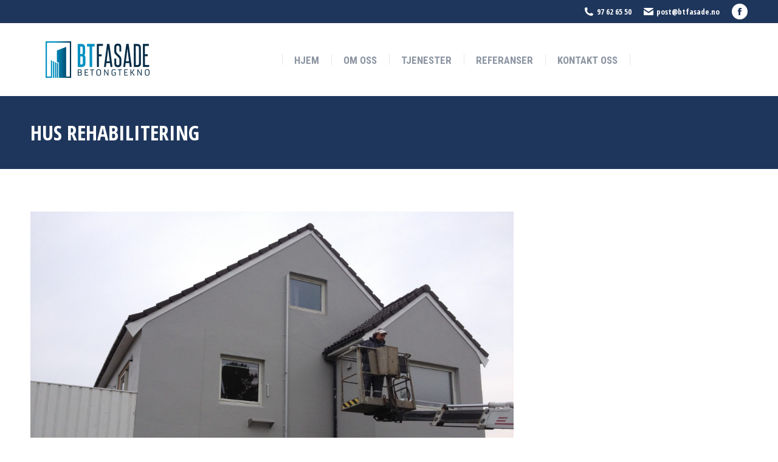

--- FILE ---
content_type: text/html; charset=UTF-8
request_url: https://www.btfasade.no/project/hus-rehabilitering/
body_size: 14189
content:
<!DOCTYPE html>
<!--[if !(IE 6) | !(IE 7) | !(IE 8)  ]><!-->
<html lang="nb-NO" class="no-js">
<!--<![endif]-->
<head>
	<meta charset="UTF-8" />
				<meta name="viewport" content="width=device-width, initial-scale=1, maximum-scale=1, user-scalable=0"/>
			<meta name="theme-color" content="#ffb536"/>	<link rel="profile" href="https://gmpg.org/xfn/11" />
	<meta name='robots' content='index, follow, max-image-preview:large, max-snippet:-1, max-video-preview:-1' />

	<!-- This site is optimized with the Yoast SEO plugin v26.7 - https://yoast.com/wordpress/plugins/seo/ -->
	<title>Hus Rehabilitering - BT Fasade</title>
	<link rel="canonical" href="https://www.btfasade.no/project/hus-rehabilitering/" />
	<meta property="og:locale" content="nb_NO" />
	<meta property="og:type" content="article" />
	<meta property="og:title" content="Hus Rehabilitering - BT Fasade" />
	<meta property="og:url" content="https://www.btfasade.no/project/hus-rehabilitering/" />
	<meta property="og:site_name" content="BT Fasade" />
	<meta property="og:image" content="https://www.btfasade.no/wp-content/uploads/2018/08/hus-etter-behandling.jpg" />
	<meta property="og:image:width" content="2048" />
	<meta property="og:image:height" content="1536" />
	<meta property="og:image:type" content="image/jpeg" />
	<meta name="twitter:card" content="summary_large_image" />
	<script type="application/ld+json" class="yoast-schema-graph">{"@context":"https://schema.org","@graph":[{"@type":"WebPage","@id":"https://www.btfasade.no/project/hus-rehabilitering/","url":"https://www.btfasade.no/project/hus-rehabilitering/","name":"Hus Rehabilitering - BT Fasade","isPartOf":{"@id":"https://www.btfasade.no/#website"},"primaryImageOfPage":{"@id":"https://www.btfasade.no/project/hus-rehabilitering/#primaryimage"},"image":{"@id":"https://www.btfasade.no/project/hus-rehabilitering/#primaryimage"},"thumbnailUrl":"https://www.btfasade.no/wp-content/uploads/2018/08/hus-etter-behandling.jpg","datePublished":"2018-08-26T13:27:08+00:00","breadcrumb":{"@id":"https://www.btfasade.no/project/hus-rehabilitering/#breadcrumb"},"inLanguage":"nb-NO","potentialAction":[{"@type":"ReadAction","target":["https://www.btfasade.no/project/hus-rehabilitering/"]}]},{"@type":"ImageObject","inLanguage":"nb-NO","@id":"https://www.btfasade.no/project/hus-rehabilitering/#primaryimage","url":"https://www.btfasade.no/wp-content/uploads/2018/08/hus-etter-behandling.jpg","contentUrl":"https://www.btfasade.no/wp-content/uploads/2018/08/hus-etter-behandling.jpg","width":2048,"height":1536},{"@type":"BreadcrumbList","@id":"https://www.btfasade.no/project/hus-rehabilitering/#breadcrumb","itemListElement":[{"@type":"ListItem","position":1,"name":"Hjem","item":"https://www.btfasade.no/"},{"@type":"ListItem","position":2,"name":"Portfolio","item":"https://www.btfasade.no/project/"},{"@type":"ListItem","position":3,"name":"Hus Rehabilitering"}]},{"@type":"WebSite","@id":"https://www.btfasade.no/#website","url":"https://www.btfasade.no/","name":"BT Fasade","description":"","potentialAction":[{"@type":"SearchAction","target":{"@type":"EntryPoint","urlTemplate":"https://www.btfasade.no/?s={search_term_string}"},"query-input":{"@type":"PropertyValueSpecification","valueRequired":true,"valueName":"search_term_string"}}],"inLanguage":"nb-NO"}]}</script>
	<!-- / Yoast SEO plugin. -->


<link rel='dns-prefetch' href='//fonts.googleapis.com' />
<link rel="alternate" type="application/rss+xml" title="BT Fasade &raquo; strøm" href="https://www.btfasade.no/feed/" />
<link rel="alternate" title="oEmbed (JSON)" type="application/json+oembed" href="https://www.btfasade.no/wp-json/oembed/1.0/embed?url=https%3A%2F%2Fwww.btfasade.no%2Fproject%2Fhus-rehabilitering%2F" />
<link rel="alternate" title="oEmbed (XML)" type="text/xml+oembed" href="https://www.btfasade.no/wp-json/oembed/1.0/embed?url=https%3A%2F%2Fwww.btfasade.no%2Fproject%2Fhus-rehabilitering%2F&#038;format=xml" />
<style id='wp-img-auto-sizes-contain-inline-css'>
img:is([sizes=auto i],[sizes^="auto," i]){contain-intrinsic-size:3000px 1500px}
/*# sourceURL=wp-img-auto-sizes-contain-inline-css */
</style>
<style id='wp-emoji-styles-inline-css'>

	img.wp-smiley, img.emoji {
		display: inline !important;
		border: none !important;
		box-shadow: none !important;
		height: 1em !important;
		width: 1em !important;
		margin: 0 0.07em !important;
		vertical-align: -0.1em !important;
		background: none !important;
		padding: 0 !important;
	}
/*# sourceURL=wp-emoji-styles-inline-css */
</style>
<style id='classic-theme-styles-inline-css'>
/*! This file is auto-generated */
.wp-block-button__link{color:#fff;background-color:#32373c;border-radius:9999px;box-shadow:none;text-decoration:none;padding:calc(.667em + 2px) calc(1.333em + 2px);font-size:1.125em}.wp-block-file__button{background:#32373c;color:#fff;text-decoration:none}
/*# sourceURL=/wp-includes/css/classic-themes.min.css */
</style>
<link rel='stylesheet' id='contact-form-7-css' href='https://www.btfasade.no/wp-content/plugins/contact-form-7/includes/css/styles.css?ver=6.1.4' media='all' />
<link rel='stylesheet' id='the7-font-css' href='https://www.btfasade.no/wp-content/themes/dt-the7/fonts/icomoon-the7-font/icomoon-the7-font.min.css?ver=14.0.2' media='all' />
<link rel='stylesheet' id='js_composer_front-css' href='https://www.btfasade.no/wp-content/plugins/js_composer/assets/css/js_composer.min.css?ver=8.7.2' media='all' />
<link rel='stylesheet' id='dt-web-fonts-css' href='https://fonts.googleapis.com/css?family=Open+Sans+Condensed:300,400,600,700%7CRoboto+Condensed:400,600,700%7CRoboto:400,400italic,600,700%7COpen+Sans:400,600,700' media='all' />
<link rel='stylesheet' id='dt-main-css' href='https://www.btfasade.no/wp-content/themes/dt-the7/css/main.min.css?ver=14.0.2' media='all' />
<style id='dt-main-inline-css'>
body #load {
  display: block;
  height: 100%;
  overflow: hidden;
  position: fixed;
  width: 100%;
  z-index: 9901;
  opacity: 1;
  visibility: visible;
  transition: all .35s ease-out;
}
.load-wrap {
  width: 100%;
  height: 100%;
  background-position: center center;
  background-repeat: no-repeat;
  text-align: center;
  display: -ms-flexbox;
  display: -ms-flex;
  display: flex;
  -ms-align-items: center;
  -ms-flex-align: center;
  align-items: center;
  -ms-flex-flow: column wrap;
  flex-flow: column wrap;
  -ms-flex-pack: center;
  -ms-justify-content: center;
  justify-content: center;
}
.load-wrap > svg {
  position: absolute;
  top: 50%;
  left: 50%;
  transform: translate(-50%,-50%);
}
#load {
  background: var(--the7-elementor-beautiful-loading-bg,#ffffff);
  --the7-beautiful-spinner-color2: var(--the7-beautiful-spinner-color,#ffb536);
}

/*# sourceURL=dt-main-inline-css */
</style>
<link rel='stylesheet' id='the7-custom-scrollbar-css' href='https://www.btfasade.no/wp-content/themes/dt-the7/lib/custom-scrollbar/custom-scrollbar.min.css?ver=14.0.2' media='all' />
<link rel='stylesheet' id='the7-wpbakery-css' href='https://www.btfasade.no/wp-content/themes/dt-the7/css/wpbakery.min.css?ver=14.0.2' media='all' />
<link rel='stylesheet' id='the7-core-css' href='https://www.btfasade.no/wp-content/plugins/dt-the7-core/assets/css/post-type.min.css?ver=2.7.12' media='all' />
<link rel='stylesheet' id='the7-css-vars-css' href='https://www.btfasade.no/wp-content/uploads/the7-css/css-vars.css?ver=8a80360d9089' media='all' />
<link rel='stylesheet' id='dt-custom-css' href='https://www.btfasade.no/wp-content/uploads/the7-css/custom.css?ver=8a80360d9089' media='all' />
<link rel='stylesheet' id='dt-media-css' href='https://www.btfasade.no/wp-content/uploads/the7-css/media.css?ver=8a80360d9089' media='all' />
<link rel='stylesheet' id='the7-mega-menu-css' href='https://www.btfasade.no/wp-content/uploads/the7-css/mega-menu.css?ver=8a80360d9089' media='all' />
<link rel='stylesheet' id='the7-elements-albums-portfolio-css' href='https://www.btfasade.no/wp-content/uploads/the7-css/the7-elements-albums-portfolio.css?ver=8a80360d9089' media='all' />
<link rel='stylesheet' id='the7-elements-css' href='https://www.btfasade.no/wp-content/uploads/the7-css/post-type-dynamic.css?ver=8a80360d9089' media='all' />
<link rel='stylesheet' id='style-css' href='https://www.btfasade.no/wp-content/themes/dt-the7/style.css?ver=14.0.2' media='all' />
<script src="https://www.btfasade.no/wp-includes/js/jquery/jquery.min.js?ver=3.7.1" id="jquery-core-js"></script>
<script src="https://www.btfasade.no/wp-includes/js/jquery/jquery-migrate.min.js?ver=3.4.1" id="jquery-migrate-js"></script>
<script id="dt-above-fold-js-extra">
var dtLocal = {"themeUrl":"https://www.btfasade.no/wp-content/themes/dt-the7","passText":"To view this protected post, enter the password below:","moreButtonText":{"loading":"Loading...","loadMore":"Load more"},"postID":"1979","ajaxurl":"https://www.btfasade.no/wp-admin/admin-ajax.php","REST":{"baseUrl":"https://www.btfasade.no/wp-json/the7/v1","endpoints":{"sendMail":"/send-mail"}},"contactMessages":{"required":"One or more fields have an error. Please check and try again.","terms":"Please accept the privacy policy.","fillTheCaptchaError":"Please, fill the captcha."},"captchaSiteKey":"","ajaxNonce":"6f41cfb678","pageData":"","themeSettings":{"smoothScroll":"off","lazyLoading":false,"desktopHeader":{"height":55},"ToggleCaptionEnabled":"disabled","ToggleCaption":"Navigation","floatingHeader":{"showAfter":240,"showMenu":true,"height":60,"logo":{"showLogo":false,"html":"\u003Cimg class=\" preload-me\" src=\"https://www.btfasade.no/wp-content/themes/dt-the7/images/logo-small-dummy.png\" srcset=\"https://www.btfasade.no/wp-content/themes/dt-the7/images/logo-small-dummy.png 42w, https://www.btfasade.no/wp-content/themes/dt-the7/images/logo-small-dummy-hd.png 84w\" width=\"42\" height=\"42\"   sizes=\"42px\" alt=\"BT Fasade\" /\u003E","url":"https://www.btfasade.no/"}},"topLine":{"floatingTopLine":{"logo":{"showLogo":false,"html":""}}},"mobileHeader":{"firstSwitchPoint":990,"secondSwitchPoint":778,"firstSwitchPointHeight":80,"secondSwitchPointHeight":60,"mobileToggleCaptionEnabled":"disabled","mobileToggleCaption":"Menu"},"stickyMobileHeaderFirstSwitch":{"logo":{"html":"\u003Cimg class=\" preload-me\" src=\"https://www.btfasade.no/wp-content/uploads/2019/09/logo-btfasade.png\" srcset=\"https://www.btfasade.no/wp-content/uploads/2019/09/logo-btfasade.png 220w, https://www.btfasade.no/wp-content/uploads/2019/09/BTFasade-retina.png 900w\" width=\"220\" height=\"60\"   sizes=\"220px\" alt=\"BT Fasade\" /\u003E"}},"stickyMobileHeaderSecondSwitch":{"logo":{"html":"\u003Cimg class=\" preload-me\" src=\"https://www.btfasade.no/wp-content/uploads/2019/09/logo-btfasade.png\" srcset=\"https://www.btfasade.no/wp-content/uploads/2019/09/logo-btfasade.png 220w, https://www.btfasade.no/wp-content/uploads/2019/09/BTFasade-retina.png 900w\" width=\"220\" height=\"60\"   sizes=\"220px\" alt=\"BT Fasade\" /\u003E"}},"sidebar":{"switchPoint":990},"boxedWidth":"1340px"},"VCMobileScreenWidth":"768"};
var dtShare = {"shareButtonText":{"facebook":"Share on Facebook","twitter":"Share on X","pinterest":"Pin it","linkedin":"Share on Linkedin","whatsapp":"Share on Whatsapp"},"overlayOpacity":"85"};
//# sourceURL=dt-above-fold-js-extra
</script>
<script src="https://www.btfasade.no/wp-content/themes/dt-the7/js/above-the-fold.min.js?ver=14.0.2" id="dt-above-fold-js"></script>
<script></script><link rel="https://api.w.org/" href="https://www.btfasade.no/wp-json/" /><link rel="alternate" title="JSON" type="application/json" href="https://www.btfasade.no/wp-json/wp/v2/dt_portfolio/1979" /><link rel="EditURI" type="application/rsd+xml" title="RSD" href="https://www.btfasade.no/xmlrpc.php?rsd" />
<meta name="generator" content="WordPress 6.9" />
<link rel='shortlink' href='https://www.btfasade.no/?p=1979' />
<meta name="generator" content="Powered by WPBakery Page Builder - drag and drop page builder for WordPress."/>
<meta name="generator" content="Powered by Slider Revolution 6.7.38 - responsive, Mobile-Friendly Slider Plugin for WordPress with comfortable drag and drop interface." />
<script type="text/javascript" id="the7-loader-script">
document.addEventListener("DOMContentLoaded", function(event) {
	var load = document.getElementById("load");
	if(!load.classList.contains('loader-removed')){
		var removeLoading = setTimeout(function() {
			load.className += " loader-removed";
		}, 300);
	}
});
</script>
		<link rel="icon" href="https://www.btfasade.no/wp-content/uploads/2019/09/16.png" type="image/png" sizes="16x16"/><link rel="icon" href="https://www.btfasade.no/wp-content/uploads/2019/09/32.png" type="image/png" sizes="32x32"/><link rel="apple-touch-icon" href="https://www.btfasade.no/wp-content/uploads/2019/09/60.png"><link rel="apple-touch-icon" sizes="76x76" href="https://www.btfasade.no/wp-content/uploads/2019/09/76.png"><link rel="apple-touch-icon" sizes="120x120" href="https://www.btfasade.no/wp-content/uploads/2019/09/120.png"><link rel="apple-touch-icon" sizes="152x152" href="https://www.btfasade.no/wp-content/uploads/2019/09/152.png"><script>function setREVStartSize(e){
			//window.requestAnimationFrame(function() {
				window.RSIW = window.RSIW===undefined ? window.innerWidth : window.RSIW;
				window.RSIH = window.RSIH===undefined ? window.innerHeight : window.RSIH;
				try {
					var pw = document.getElementById(e.c).parentNode.offsetWidth,
						newh;
					pw = pw===0 || isNaN(pw) || (e.l=="fullwidth" || e.layout=="fullwidth") ? window.RSIW : pw;
					e.tabw = e.tabw===undefined ? 0 : parseInt(e.tabw);
					e.thumbw = e.thumbw===undefined ? 0 : parseInt(e.thumbw);
					e.tabh = e.tabh===undefined ? 0 : parseInt(e.tabh);
					e.thumbh = e.thumbh===undefined ? 0 : parseInt(e.thumbh);
					e.tabhide = e.tabhide===undefined ? 0 : parseInt(e.tabhide);
					e.thumbhide = e.thumbhide===undefined ? 0 : parseInt(e.thumbhide);
					e.mh = e.mh===undefined || e.mh=="" || e.mh==="auto" ? 0 : parseInt(e.mh,0);
					if(e.layout==="fullscreen" || e.l==="fullscreen")
						newh = Math.max(e.mh,window.RSIH);
					else{
						e.gw = Array.isArray(e.gw) ? e.gw : [e.gw];
						for (var i in e.rl) if (e.gw[i]===undefined || e.gw[i]===0) e.gw[i] = e.gw[i-1];
						e.gh = e.el===undefined || e.el==="" || (Array.isArray(e.el) && e.el.length==0)? e.gh : e.el;
						e.gh = Array.isArray(e.gh) ? e.gh : [e.gh];
						for (var i in e.rl) if (e.gh[i]===undefined || e.gh[i]===0) e.gh[i] = e.gh[i-1];
											
						var nl = new Array(e.rl.length),
							ix = 0,
							sl;
						e.tabw = e.tabhide>=pw ? 0 : e.tabw;
						e.thumbw = e.thumbhide>=pw ? 0 : e.thumbw;
						e.tabh = e.tabhide>=pw ? 0 : e.tabh;
						e.thumbh = e.thumbhide>=pw ? 0 : e.thumbh;
						for (var i in e.rl) nl[i] = e.rl[i]<window.RSIW ? 0 : e.rl[i];
						sl = nl[0];
						for (var i in nl) if (sl>nl[i] && nl[i]>0) { sl = nl[i]; ix=i;}
						var m = pw>(e.gw[ix]+e.tabw+e.thumbw) ? 1 : (pw-(e.tabw+e.thumbw)) / (e.gw[ix]);
						newh =  (e.gh[ix] * m) + (e.tabh + e.thumbh);
					}
					var el = document.getElementById(e.c);
					if (el!==null && el) el.style.height = newh+"px";
					el = document.getElementById(e.c+"_wrapper");
					if (el!==null && el) {
						el.style.height = newh+"px";
						el.style.display = "block";
					}
				} catch(e){
					console.log("Failure at Presize of Slider:" + e)
				}
			//});
		  };</script>
		<style id="wp-custom-css">
			/* reCaptcha badge */
.grecaptcha-badge{
	visibility: collapse !important;  
}		</style>
		<noscript><style> .wpb_animate_when_almost_visible { opacity: 1; }</style></noscript><!-- Global site tag (gtag.js) - Google Analytics -->
<script async src="https://www.googletagmanager.com/gtag/js?id=UA-122654100-3"></script>
<script>
  window.dataLayer = window.dataLayer || [];
  function gtag(){dataLayer.push(arguments);}
  gtag('js', new Date());

  gtag('config', 'UA-122654100-3');
</script>


<!-- Global site tag (gtag.js) - Google Ads: 781354926 / Posuva AS -->
<script async src="https://www.googletagmanager.com/gtag/js?id=AW-781354926"></script>
<script>
  window.dataLayer = window.dataLayer || [];
  function gtag(){dataLayer.push(arguments);}
  gtag('js', new Date());

  gtag('config', 'AW-781354926');
</script>

<style id='global-styles-inline-css'>
:root{--wp--preset--aspect-ratio--square: 1;--wp--preset--aspect-ratio--4-3: 4/3;--wp--preset--aspect-ratio--3-4: 3/4;--wp--preset--aspect-ratio--3-2: 3/2;--wp--preset--aspect-ratio--2-3: 2/3;--wp--preset--aspect-ratio--16-9: 16/9;--wp--preset--aspect-ratio--9-16: 9/16;--wp--preset--color--black: #000000;--wp--preset--color--cyan-bluish-gray: #abb8c3;--wp--preset--color--white: #FFF;--wp--preset--color--pale-pink: #f78da7;--wp--preset--color--vivid-red: #cf2e2e;--wp--preset--color--luminous-vivid-orange: #ff6900;--wp--preset--color--luminous-vivid-amber: #fcb900;--wp--preset--color--light-green-cyan: #7bdcb5;--wp--preset--color--vivid-green-cyan: #00d084;--wp--preset--color--pale-cyan-blue: #8ed1fc;--wp--preset--color--vivid-cyan-blue: #0693e3;--wp--preset--color--vivid-purple: #9b51e0;--wp--preset--color--accent: #ffb536;--wp--preset--color--dark-gray: #111;--wp--preset--color--light-gray: #767676;--wp--preset--gradient--vivid-cyan-blue-to-vivid-purple: linear-gradient(135deg,rgb(6,147,227) 0%,rgb(155,81,224) 100%);--wp--preset--gradient--light-green-cyan-to-vivid-green-cyan: linear-gradient(135deg,rgb(122,220,180) 0%,rgb(0,208,130) 100%);--wp--preset--gradient--luminous-vivid-amber-to-luminous-vivid-orange: linear-gradient(135deg,rgb(252,185,0) 0%,rgb(255,105,0) 100%);--wp--preset--gradient--luminous-vivid-orange-to-vivid-red: linear-gradient(135deg,rgb(255,105,0) 0%,rgb(207,46,46) 100%);--wp--preset--gradient--very-light-gray-to-cyan-bluish-gray: linear-gradient(135deg,rgb(238,238,238) 0%,rgb(169,184,195) 100%);--wp--preset--gradient--cool-to-warm-spectrum: linear-gradient(135deg,rgb(74,234,220) 0%,rgb(151,120,209) 20%,rgb(207,42,186) 40%,rgb(238,44,130) 60%,rgb(251,105,98) 80%,rgb(254,248,76) 100%);--wp--preset--gradient--blush-light-purple: linear-gradient(135deg,rgb(255,206,236) 0%,rgb(152,150,240) 100%);--wp--preset--gradient--blush-bordeaux: linear-gradient(135deg,rgb(254,205,165) 0%,rgb(254,45,45) 50%,rgb(107,0,62) 100%);--wp--preset--gradient--luminous-dusk: linear-gradient(135deg,rgb(255,203,112) 0%,rgb(199,81,192) 50%,rgb(65,88,208) 100%);--wp--preset--gradient--pale-ocean: linear-gradient(135deg,rgb(255,245,203) 0%,rgb(182,227,212) 50%,rgb(51,167,181) 100%);--wp--preset--gradient--electric-grass: linear-gradient(135deg,rgb(202,248,128) 0%,rgb(113,206,126) 100%);--wp--preset--gradient--midnight: linear-gradient(135deg,rgb(2,3,129) 0%,rgb(40,116,252) 100%);--wp--preset--font-size--small: 13px;--wp--preset--font-size--medium: 20px;--wp--preset--font-size--large: 36px;--wp--preset--font-size--x-large: 42px;--wp--preset--spacing--20: 0.44rem;--wp--preset--spacing--30: 0.67rem;--wp--preset--spacing--40: 1rem;--wp--preset--spacing--50: 1.5rem;--wp--preset--spacing--60: 2.25rem;--wp--preset--spacing--70: 3.38rem;--wp--preset--spacing--80: 5.06rem;--wp--preset--shadow--natural: 6px 6px 9px rgba(0, 0, 0, 0.2);--wp--preset--shadow--deep: 12px 12px 50px rgba(0, 0, 0, 0.4);--wp--preset--shadow--sharp: 6px 6px 0px rgba(0, 0, 0, 0.2);--wp--preset--shadow--outlined: 6px 6px 0px -3px rgb(255, 255, 255), 6px 6px rgb(0, 0, 0);--wp--preset--shadow--crisp: 6px 6px 0px rgb(0, 0, 0);}:where(.is-layout-flex){gap: 0.5em;}:where(.is-layout-grid){gap: 0.5em;}body .is-layout-flex{display: flex;}.is-layout-flex{flex-wrap: wrap;align-items: center;}.is-layout-flex > :is(*, div){margin: 0;}body .is-layout-grid{display: grid;}.is-layout-grid > :is(*, div){margin: 0;}:where(.wp-block-columns.is-layout-flex){gap: 2em;}:where(.wp-block-columns.is-layout-grid){gap: 2em;}:where(.wp-block-post-template.is-layout-flex){gap: 1.25em;}:where(.wp-block-post-template.is-layout-grid){gap: 1.25em;}.has-black-color{color: var(--wp--preset--color--black) !important;}.has-cyan-bluish-gray-color{color: var(--wp--preset--color--cyan-bluish-gray) !important;}.has-white-color{color: var(--wp--preset--color--white) !important;}.has-pale-pink-color{color: var(--wp--preset--color--pale-pink) !important;}.has-vivid-red-color{color: var(--wp--preset--color--vivid-red) !important;}.has-luminous-vivid-orange-color{color: var(--wp--preset--color--luminous-vivid-orange) !important;}.has-luminous-vivid-amber-color{color: var(--wp--preset--color--luminous-vivid-amber) !important;}.has-light-green-cyan-color{color: var(--wp--preset--color--light-green-cyan) !important;}.has-vivid-green-cyan-color{color: var(--wp--preset--color--vivid-green-cyan) !important;}.has-pale-cyan-blue-color{color: var(--wp--preset--color--pale-cyan-blue) !important;}.has-vivid-cyan-blue-color{color: var(--wp--preset--color--vivid-cyan-blue) !important;}.has-vivid-purple-color{color: var(--wp--preset--color--vivid-purple) !important;}.has-black-background-color{background-color: var(--wp--preset--color--black) !important;}.has-cyan-bluish-gray-background-color{background-color: var(--wp--preset--color--cyan-bluish-gray) !important;}.has-white-background-color{background-color: var(--wp--preset--color--white) !important;}.has-pale-pink-background-color{background-color: var(--wp--preset--color--pale-pink) !important;}.has-vivid-red-background-color{background-color: var(--wp--preset--color--vivid-red) !important;}.has-luminous-vivid-orange-background-color{background-color: var(--wp--preset--color--luminous-vivid-orange) !important;}.has-luminous-vivid-amber-background-color{background-color: var(--wp--preset--color--luminous-vivid-amber) !important;}.has-light-green-cyan-background-color{background-color: var(--wp--preset--color--light-green-cyan) !important;}.has-vivid-green-cyan-background-color{background-color: var(--wp--preset--color--vivid-green-cyan) !important;}.has-pale-cyan-blue-background-color{background-color: var(--wp--preset--color--pale-cyan-blue) !important;}.has-vivid-cyan-blue-background-color{background-color: var(--wp--preset--color--vivid-cyan-blue) !important;}.has-vivid-purple-background-color{background-color: var(--wp--preset--color--vivid-purple) !important;}.has-black-border-color{border-color: var(--wp--preset--color--black) !important;}.has-cyan-bluish-gray-border-color{border-color: var(--wp--preset--color--cyan-bluish-gray) !important;}.has-white-border-color{border-color: var(--wp--preset--color--white) !important;}.has-pale-pink-border-color{border-color: var(--wp--preset--color--pale-pink) !important;}.has-vivid-red-border-color{border-color: var(--wp--preset--color--vivid-red) !important;}.has-luminous-vivid-orange-border-color{border-color: var(--wp--preset--color--luminous-vivid-orange) !important;}.has-luminous-vivid-amber-border-color{border-color: var(--wp--preset--color--luminous-vivid-amber) !important;}.has-light-green-cyan-border-color{border-color: var(--wp--preset--color--light-green-cyan) !important;}.has-vivid-green-cyan-border-color{border-color: var(--wp--preset--color--vivid-green-cyan) !important;}.has-pale-cyan-blue-border-color{border-color: var(--wp--preset--color--pale-cyan-blue) !important;}.has-vivid-cyan-blue-border-color{border-color: var(--wp--preset--color--vivid-cyan-blue) !important;}.has-vivid-purple-border-color{border-color: var(--wp--preset--color--vivid-purple) !important;}.has-vivid-cyan-blue-to-vivid-purple-gradient-background{background: var(--wp--preset--gradient--vivid-cyan-blue-to-vivid-purple) !important;}.has-light-green-cyan-to-vivid-green-cyan-gradient-background{background: var(--wp--preset--gradient--light-green-cyan-to-vivid-green-cyan) !important;}.has-luminous-vivid-amber-to-luminous-vivid-orange-gradient-background{background: var(--wp--preset--gradient--luminous-vivid-amber-to-luminous-vivid-orange) !important;}.has-luminous-vivid-orange-to-vivid-red-gradient-background{background: var(--wp--preset--gradient--luminous-vivid-orange-to-vivid-red) !important;}.has-very-light-gray-to-cyan-bluish-gray-gradient-background{background: var(--wp--preset--gradient--very-light-gray-to-cyan-bluish-gray) !important;}.has-cool-to-warm-spectrum-gradient-background{background: var(--wp--preset--gradient--cool-to-warm-spectrum) !important;}.has-blush-light-purple-gradient-background{background: var(--wp--preset--gradient--blush-light-purple) !important;}.has-blush-bordeaux-gradient-background{background: var(--wp--preset--gradient--blush-bordeaux) !important;}.has-luminous-dusk-gradient-background{background: var(--wp--preset--gradient--luminous-dusk) !important;}.has-pale-ocean-gradient-background{background: var(--wp--preset--gradient--pale-ocean) !important;}.has-electric-grass-gradient-background{background: var(--wp--preset--gradient--electric-grass) !important;}.has-midnight-gradient-background{background: var(--wp--preset--gradient--midnight) !important;}.has-small-font-size{font-size: var(--wp--preset--font-size--small) !important;}.has-medium-font-size{font-size: var(--wp--preset--font-size--medium) !important;}.has-large-font-size{font-size: var(--wp--preset--font-size--large) !important;}.has-x-large-font-size{font-size: var(--wp--preset--font-size--x-large) !important;}
/*# sourceURL=global-styles-inline-css */
</style>
<link rel='stylesheet' id='rs-plugin-settings-css' href='//www.btfasade.no/wp-content/plugins/revslider/sr6/assets/css/rs6.css?ver=6.7.38' media='all' />
<style id='rs-plugin-settings-inline-css'>
#rs-demo-id {}
/*# sourceURL=rs-plugin-settings-inline-css */
</style>
</head>
<body id="the7-body" class="wp-singular dt_portfolio-template-default single single-portfolio postid-1979 wp-embed-responsive wp-theme-dt-the7 the7-core-ver-2.7.12 no-comments dt-responsive-on right-mobile-menu-close-icon ouside-menu-close-icon mobile-hamburger-close-bg-enable mobile-hamburger-close-bg-hover-enable  fade-medium-mobile-menu-close-icon fade-medium-menu-close-icon srcset-enabled btn-flat custom-btn-color custom-btn-hover-color phantom-fade phantom-shadow-decoration phantom-logo-off sticky-mobile-header top-header first-switch-logo-left first-switch-menu-right second-switch-logo-left second-switch-menu-right right-mobile-menu layzr-loading-on popup-message-style the7-ver-14.0.2 wpb-js-composer js-comp-ver-8.7.2 vc_responsive">
<!-- The7 14.0.2 -->
<div id="load" class="ring-loader">
	<div class="load-wrap">
<style type="text/css">
    .the7-spinner {
        width: 72px;
        height: 72px;
        position: relative;
    }
    .the7-spinner > div {
        border-radius: 50%;
        width: 9px;
        left: 0;
        box-sizing: border-box;
        display: block;
        position: absolute;
        border: 9px solid #fff;
        width: 72px;
        height: 72px;
    }
    .the7-spinner-ring-bg{
        opacity: 0.25;
    }
    div.the7-spinner-ring {
        animation: spinner-animation 0.8s cubic-bezier(1, 1, 1, 1) infinite;
        border-color:var(--the7-beautiful-spinner-color2) transparent transparent transparent;
    }

    @keyframes spinner-animation{
        from{
            transform: rotate(0deg);
        }
        to {
            transform: rotate(360deg);
        }
    }
</style>

<div class="the7-spinner">
    <div class="the7-spinner-ring-bg"></div>
    <div class="the7-spinner-ring"></div>
</div></div>
</div>
<div id="page" >
	<a class="skip-link screen-reader-text" href="#content">Skip to content</a>

<div class="masthead inline-header center widgets dividers surround shadow-mobile-header-decoration small-mobile-menu-icon mobile-menu-icon-bg-on mobile-menu-icon-hover-bg-on dt-parent-menu-clickable show-sub-menu-on-hover" >

	<div class="top-bar top-bar-line-hide">
	<div class="top-bar-bg" ></div>
	<div class="mini-widgets left-widgets"></div><div class="right-widgets mini-widgets"><span class="mini-contacts phone show-on-desktop hide-on-first-switch in-top-bar"><i class="fa-fw the7-mw-icon-phone-bold"></i>97 62 65 50</span><span class="mini-contacts email show-on-desktop near-logo-first-switch in-menu-second-switch"><i class="fa-fw the7-mw-icon-mail-bold"></i>post@btfasade.no</span><div class="soc-ico show-on-desktop in-top-bar-right in-top-bar custom-bg disabled-border border-off hover-accent-bg hover-disabled-border  hover-border-off"><a title="Facebook page opens in new window" href="https://www.facebook.com/BT-Fasade-2237004019880414" target="_blank" class="facebook"><span class="soc-font-icon"></span><span class="screen-reader-text">Facebook page opens in new window</span></a></div></div></div>

	<header class="header-bar" role="banner">

		<div class="branding">
	<div id="site-title" class="assistive-text">BT Fasade</div>
	<div id="site-description" class="assistive-text"></div>
	<a class="" href="https://www.btfasade.no/"><img class=" preload-me" src="https://www.btfasade.no/wp-content/uploads/2019/09/logo-btfasade.png" srcset="https://www.btfasade.no/wp-content/uploads/2019/09/logo-btfasade.png 220w, https://www.btfasade.no/wp-content/uploads/2019/09/BTFasade-retina.png 900w" width="220" height="60"   sizes="220px" alt="BT Fasade" /></a></div>

		<ul id="primary-menu" class="main-nav underline-decoration upwards-line level-arrows-on"><li class="menu-item menu-item-type-post_type menu-item-object-page menu-item-home menu-item-2127 first depth-0"><a href='https://www.btfasade.no/' data-level='1'><span class="menu-item-text"><span class="menu-text">Hjem</span></span></a></li> <li class="menu-item menu-item-type-post_type menu-item-object-page menu-item-2169 depth-0"><a href='https://www.btfasade.no/om-oss/' data-level='1'><span class="menu-item-text"><span class="menu-text">Om Oss</span></span></a></li> <li class="menu-item menu-item-type-post_type menu-item-object-page menu-item-2130 depth-0"><a href='https://www.btfasade.no/tjenester/' data-level='1'><span class="menu-item-text"><span class="menu-text">Tjenester</span></span></a></li> <li class="menu-item menu-item-type-post_type menu-item-object-page menu-item-2128 depth-0"><a href='https://www.btfasade.no/referanser/' data-level='1'><span class="menu-item-text"><span class="menu-text">Referanser</span></span></a></li> <li class="menu-item menu-item-type-post_type menu-item-object-page menu-item-2129 last depth-0"><a href='https://www.btfasade.no/kontakt/' data-level='1'><span class="menu-item-text"><span class="menu-text">Kontakt Oss</span></span></a></li> </ul>
		
	</header>

</div>
<div role="navigation" aria-label="Main Menu" class="dt-mobile-header mobile-menu-show-divider">
	<div class="dt-close-mobile-menu-icon" aria-label="Close" role="button" tabindex="0"><div class="close-line-wrap"><span class="close-line"></span><span class="close-line"></span><span class="close-line"></span></div></div>	<ul id="mobile-menu" class="mobile-main-nav">
		<li class="menu-item menu-item-type-post_type menu-item-object-page menu-item-home menu-item-2127 first depth-0"><a href='https://www.btfasade.no/' data-level='1'><span class="menu-item-text"><span class="menu-text">Hjem</span></span></a></li> <li class="menu-item menu-item-type-post_type menu-item-object-page menu-item-2169 depth-0"><a href='https://www.btfasade.no/om-oss/' data-level='1'><span class="menu-item-text"><span class="menu-text">Om Oss</span></span></a></li> <li class="menu-item menu-item-type-post_type menu-item-object-page menu-item-2130 depth-0"><a href='https://www.btfasade.no/tjenester/' data-level='1'><span class="menu-item-text"><span class="menu-text">Tjenester</span></span></a></li> <li class="menu-item menu-item-type-post_type menu-item-object-page menu-item-2128 depth-0"><a href='https://www.btfasade.no/referanser/' data-level='1'><span class="menu-item-text"><span class="menu-text">Referanser</span></span></a></li> <li class="menu-item menu-item-type-post_type menu-item-object-page menu-item-2129 last depth-0"><a href='https://www.btfasade.no/kontakt/' data-level='1'><span class="menu-item-text"><span class="menu-text">Kontakt Oss</span></span></a></li> 	</ul>
	<div class='mobile-mini-widgets-in-menu'></div>
</div>


		<div class="page-title title-left solid-bg breadcrumbs-off page-title-responsive-enabled">
			<div class="wf-wrap">

				<div class="page-title-head hgroup"><h1 class="entry-title">Hus Rehabilitering</h1></div>			</div>
		</div>

		

<div id="main" class="sidebar-right sidebar-divider-off">

	
	<div class="main-gradient"></div>
	<div class="wf-wrap">
	<div class="wf-container-main">

	

			<div id="content" class="content" role="main">

				
	<article id="post-1979" class="project-post post-1979 dt_portfolio type-dt_portfolio status-publish has-post-thumbnail dt_portfolio_category-referanser dt_portfolio_category-20 description-off">

		<div class="project-slider"><div class="images-container"><img class="preload-me lazy-load aspect" src="data:image/svg+xml,%3Csvg%20xmlns%3D&#39;http%3A%2F%2Fwww.w3.org%2F2000%2Fsvg&#39;%20viewBox%3D&#39;0%200%202048%201536&#39;%2F%3E" data-src="https://www.btfasade.no/wp-content/uploads/2018/08/hus-etter-behandling.jpg" data-srcset="https://www.btfasade.no/wp-content/uploads/2018/08/hus-etter-behandling.jpg 2048w" loading="eager" style="--ratio: 2048 / 1536" sizes="(max-width: 2048px) 100vw, 2048px"  alt="" width="2048" height="1536"  /></div></div><div class="project-content"><div class="wpb-content-wrapper"><div class="vc_row wpb_row vc_row-fluid"><div class="wpb_column vc_column_container vc_col-sm-12"><div class="vc_column-inner"><div class="wpb_wrapper"><style type="text/css" data-type="the7_shortcodes-inline-css">.gallery-shortcode.gallery-masonry-shortcode-id-30da1bfc358d9d3f3e3c0e14f9aef214 figure,
.gallery-shortcode.gallery-masonry-shortcode-id-30da1bfc358d9d3f3e3c0e14f9aef214 .rollover,
.gallery-shortcode.gallery-masonry-shortcode-id-30da1bfc358d9d3f3e3c0e14f9aef214 img,
.gallery-shortcode.gallery-masonry-shortcode-id-30da1bfc358d9d3f3e3c0e14f9aef214 .gallery-rollover {
  border-radius: 0px;
}
.gallery-shortcode.gallery-masonry-shortcode-id-30da1bfc358d9d3f3e3c0e14f9aef214.enable-bg-rollover .gallery-rollover {
  background: -webkit-linear-gradient();
  background: linear-gradient();
}
.gallery-shortcode.gallery-masonry-shortcode-id-30da1bfc358d9d3f3e3c0e14f9aef214.enable-bg-rollover.hover-scale figure .rollover:after {
  background: -webkit-linear-gradient();
  background: linear-gradient();
}
.gallery-shortcode.gallery-masonry-shortcode-id-30da1bfc358d9d3f3e3c0e14f9aef214 .gallery-zoom-ico {
  width: 44px;
  height: 44px;
  line-height: 44px;
  border-radius: 100px;
  margin: -22px 0 0 -22px;
  border-width: 0px;
  color: #ffffff;
}
.dt-icon-bg-on.gallery-shortcode.gallery-masonry-shortcode-id-30da1bfc358d9d3f3e3c0e14f9aef214 .gallery-zoom-ico {
  background: rgba(255,255,255,0.3);
  box-shadow: none;
}
.gallery-shortcode.gallery-masonry-shortcode-id-30da1bfc358d9d3f3e3c0e14f9aef214 .gallery-zoom-ico:before,
.gallery-shortcode.gallery-masonry-shortcode-id-30da1bfc358d9d3f3e3c0e14f9aef214 .gallery-zoom-ico span {
  font-size: 32px;
  line-height: 44px;
  color: #ffffff;
}
.gallery-shortcode.gallery-masonry-shortcode-id-30da1bfc358d9d3f3e3c0e14f9aef214:not(.resize-by-browser-width) .dt-css-grid {
  grid-row-gap: 10px;
  grid-column-gap: 10px;
  grid-template-columns: repeat(auto-fill,minmax(,1fr));
}
.gallery-shortcode.gallery-masonry-shortcode-id-30da1bfc358d9d3f3e3c0e14f9aef214:not(.resize-by-browser-width) .dt-css-grid .double-width {
  grid-column: span 2;
}
.cssgridlegacy.no-cssgrid .gallery-shortcode.gallery-masonry-shortcode-id-30da1bfc358d9d3f3e3c0e14f9aef214:not(.resize-by-browser-width) .dt-css-grid,
.no-cssgridlegacy.no-cssgrid .gallery-shortcode.gallery-masonry-shortcode-id-30da1bfc358d9d3f3e3c0e14f9aef214:not(.resize-by-browser-width) .dt-css-grid {
  display: flex;
  flex-flow: row wrap;
  margin: -5px;
}
.cssgridlegacy.no-cssgrid .gallery-shortcode.gallery-masonry-shortcode-id-30da1bfc358d9d3f3e3c0e14f9aef214:not(.resize-by-browser-width) .dt-css-grid .wf-cell,
.no-cssgridlegacy.no-cssgrid .gallery-shortcode.gallery-masonry-shortcode-id-30da1bfc358d9d3f3e3c0e14f9aef214:not(.resize-by-browser-width) .dt-css-grid .wf-cell {
  flex: 1 0 ;
  max-width: 100%;
  padding: 5px;
  box-sizing: border-box;
}
.gallery-shortcode.gallery-masonry-shortcode-id-30da1bfc358d9d3f3e3c0e14f9aef214.resize-by-browser-width .dt-css-grid {
  grid-template-columns: repeat(6,1fr);
  grid-template-rows: auto;
  grid-column-gap: 10px;
  grid-row-gap: 10px;
}
.gallery-shortcode.gallery-masonry-shortcode-id-30da1bfc358d9d3f3e3c0e14f9aef214.resize-by-browser-width .dt-css-grid .double-width {
  grid-column: span 2;
}
.cssgridlegacy.no-cssgrid .gallery-shortcode.gallery-masonry-shortcode-id-30da1bfc358d9d3f3e3c0e14f9aef214.resize-by-browser-width .dt-css-grid {
  margin: -5px;
}
.cssgridlegacy.no-cssgrid .gallery-shortcode.gallery-masonry-shortcode-id-30da1bfc358d9d3f3e3c0e14f9aef214.resize-by-browser-width .dt-css-grid .wf-cell {
  width: 16.666666666667%;
  padding: 5px;
}
.cssgridlegacy.no-cssgrid .gallery-shortcode.gallery-masonry-shortcode-id-30da1bfc358d9d3f3e3c0e14f9aef214.resize-by-browser-width .dt-css-grid .wf-cell.double-width {
  width: calc(16.666666666667%) * 2;
}
.gallery-shortcode.gallery-masonry-shortcode-id-30da1bfc358d9d3f3e3c0e14f9aef214.resize-by-browser-width:not(.centered-layout-list):not(.content-bg-on) .dt-css-grid {
  grid-row-gap: 10px - ;
}
@media screen and (max-width: 1199px) {
  .gallery-shortcode.gallery-masonry-shortcode-id-30da1bfc358d9d3f3e3c0e14f9aef214.resize-by-browser-width .dt-css-grid {
    grid-template-columns: repeat(4,1fr);
  }
  .cssgridlegacy.no-cssgrid .gallery-shortcode.gallery-masonry-shortcode-id-30da1bfc358d9d3f3e3c0e14f9aef214.resize-by-browser-width .dt-css-grid .wf-cell,
  .no-cssgridlegacy.no-cssgrid .gallery-shortcode.gallery-masonry-shortcode-id-30da1bfc358d9d3f3e3c0e14f9aef214.resize-by-browser-width .dt-css-grid .wf-cell {
    width: 25%;
  }
  .cssgridlegacy.no-cssgrid .gallery-shortcode.gallery-masonry-shortcode-id-30da1bfc358d9d3f3e3c0e14f9aef214.resize-by-browser-width .dt-css-grid .wf-cell.double-width,
  .no-cssgridlegacy.no-cssgrid .gallery-shortcode.gallery-masonry-shortcode-id-30da1bfc358d9d3f3e3c0e14f9aef214.resize-by-browser-width .dt-css-grid .wf-cell.double-width {
    width: calc(25%)*2;
  }
}
@media screen and (max-width: 991px) {
  .gallery-shortcode.gallery-masonry-shortcode-id-30da1bfc358d9d3f3e3c0e14f9aef214.resize-by-browser-width .dt-css-grid {
    grid-template-columns: repeat(3,1fr);
  }
  .cssgridlegacy.no-cssgrid .gallery-shortcode.gallery-masonry-shortcode-id-30da1bfc358d9d3f3e3c0e14f9aef214.resize-by-browser-width .dt-css-grid .wf-cell,
  .no-cssgridlegacy.no-cssgrid .gallery-shortcode.gallery-masonry-shortcode-id-30da1bfc358d9d3f3e3c0e14f9aef214.resize-by-browser-width .dt-css-grid .wf-cell {
    width: 33.333333333333%;
  }
  .cssgridlegacy.no-cssgrid .gallery-shortcode.gallery-masonry-shortcode-id-30da1bfc358d9d3f3e3c0e14f9aef214.resize-by-browser-width .dt-css-grid .wf-cell.double-width,
  .no-cssgridlegacy.no-cssgrid .gallery-shortcode.gallery-masonry-shortcode-id-30da1bfc358d9d3f3e3c0e14f9aef214.resize-by-browser-width .dt-css-grid .wf-cell.double-width {
    width: calc(33.333333333333%)*2;
  }
}
@media screen and (max-width: 767px) {
  .gallery-shortcode.gallery-masonry-shortcode-id-30da1bfc358d9d3f3e3c0e14f9aef214.resize-by-browser-width .dt-css-grid {
    grid-template-columns: repeat(2,1fr);
  }
  .cssgridlegacy.no-cssgrid .gallery-shortcode.gallery-masonry-shortcode-id-30da1bfc358d9d3f3e3c0e14f9aef214.resize-by-browser-width .dt-css-grid .wf-cell,
  .no-cssgridlegacy.no-cssgrid .gallery-shortcode.gallery-masonry-shortcode-id-30da1bfc358d9d3f3e3c0e14f9aef214.resize-by-browser-width .dt-css-grid .wf-cell {
    width: 50%;
  }
  .cssgridlegacy.no-cssgrid .gallery-shortcode.gallery-masonry-shortcode-id-30da1bfc358d9d3f3e3c0e14f9aef214.resize-by-browser-width .dt-css-grid .wf-cell.double-width,
  .no-cssgridlegacy.no-cssgrid .gallery-shortcode.gallery-masonry-shortcode-id-30da1bfc358d9d3f3e3c0e14f9aef214.resize-by-browser-width .dt-css-grid .wf-cell.double-width {
    width: calc(50%)*2;
  }
}</style><div class="gallery-shortcode dt-gallery-container gallery-masonry-shortcode-id-30da1bfc358d9d3f3e3c0e14f9aef214 mode-masonry jquery-filter dt-icon-bg-off quick-scale-img enable-bg-rollover resize-by-browser-width  hover-fade loading-effect-none description-on-hover" data-padding="5px" data-cur-page="1" data-post-limit="-1" data-pagination-mode="none" data-desktop-columns-num="6" data-v-tablet-columns-num="3" data-h-tablet-columns-num="4" data-phone-columns-num="2" data-width="0px" data-columns="0"><div class="iso-container" ><div class="wf-cell iso-item" data-post-id="1984" data-date="2018-08-26T13:32:42+02:00" data-name="hus før behandling"><figure class="post visible"><a href="https://www.btfasade.no/wp-content/uploads/2018/08/hus-før-behandling.jpg" class="rollover dt-pswp-item layzr-bg" data-large_image_width="2048" data-large_image_height="1536" data-dt-img-description="" title="hus før behandling"><img fetchpriority="high" decoding="async" class="preload-me iso-lazy-load aspect" src="data:image/svg+xml,%3Csvg%20xmlns%3D&#39;http%3A%2F%2Fwww.w3.org%2F2000%2Fsvg&#39;%20viewBox%3D&#39;0%200%20379%20284&#39;%2F%3E" data-src="https://www.btfasade.no/wp-content/uploads/2018/08/hus-før-behandling-379x284.jpg" data-srcset="https://www.btfasade.no/wp-content/uploads/2018/08/hus-før-behandling-379x284.jpg 379w, https://www.btfasade.no/wp-content/uploads/2018/08/hus-før-behandling-569x426.jpg 569w" loading="eager" style="--ratio: 379 / 284" sizes="(max-width: 379px) 100vw, 379px" alt="" width="379" height="284"  /><span class="gallery-rollover"><span class="gallery-zoom-ico icomoon-the7-font-the7-zoom-06"><span></span></span></span></a></figure></div><div class="wf-cell iso-item" data-post-id="1980" data-date="2018-08-26T13:25:51+02:00" data-name="hus etter behandling"><figure class="post visible"><a href="https://www.btfasade.no/wp-content/uploads/2018/08/hus-etter-behandling.jpg" class="rollover dt-pswp-item layzr-bg" data-large_image_width="2048" data-large_image_height="1536" data-dt-img-description="" title="hus etter behandling"><img decoding="async" class="preload-me iso-lazy-load aspect" src="data:image/svg+xml,%3Csvg%20xmlns%3D&#39;http%3A%2F%2Fwww.w3.org%2F2000%2Fsvg&#39;%20viewBox%3D&#39;0%200%20379%20284&#39;%2F%3E" data-src="https://www.btfasade.no/wp-content/uploads/2018/08/hus-etter-behandling-379x284.jpg" data-srcset="https://www.btfasade.no/wp-content/uploads/2018/08/hus-etter-behandling-379x284.jpg 379w, https://www.btfasade.no/wp-content/uploads/2018/08/hus-etter-behandling-569x426.jpg 569w" loading="eager" style="--ratio: 379 / 284" sizes="(max-width: 379px) 100vw, 379px" alt="" width="379" height="284"  /><span class="gallery-rollover"><span class="gallery-zoom-ico icomoon-the7-font-the7-zoom-06"><span></span></span></span></a></figure></div></div><!-- iso-container|iso-grid --></div></div></div></div></div>
</div></div><nav class="navigation post-navigation" role="navigation"><h2 class="screen-reader-text">Project navigation</h2><div class="nav-links"><span class="nav-previous disabled"></span><a class="nav-next" href="https://www.btfasade.no/project/aker-solution/" rel="next"><svg version="1.1" xmlns="http://www.w3.org/2000/svg" xmlns:xlink="http://www.w3.org/1999/xlink" x="0px" y="0px" viewBox="0 0 16 16" style="enable-background:new 0 0 16 16;" xml:space="preserve"><path class="st0" d="M4.6,1.6c0.2-0.2,0.5-0.2,0.7,0c0,0,0,0,0,0l6,6c0.2,0.2,0.2,0.5,0,0.7c0,0,0,0,0,0l-6,6c-0.2,0.2-0.5,0.2-0.7,0s-0.2-0.5,0-0.7L10.3,8L4.6,2.4C4.5,2.2,4.5,1.8,4.6,1.6C4.6,1.6,4.6,1.6,4.6,1.6z"/></svg><span class="meta-nav" aria-hidden="true">Next</span><span class="screen-reader-text">Next project:</span><span class="post-title h4-size">Aker Solution</span></a></div></nav>
	</article>


			</div><!-- #content -->

			
			</div><!-- .wf-container -->
		</div><!-- .wf-wrap -->

	
	</div><!-- #main -->

	


	<!-- !Footer -->
	<footer id="footer" class="footer solid-bg"  role="contentinfo">

		
			<div class="wf-wrap">
				<div class="wf-container-footer">
					<div class="wf-container">
						<section id="text-2" class="widget widget_text wf-cell wf-1-4"><div class="widget-title">Om oss</div>			<div class="textwidget"><p style="color: #ffffff; padding-bottom: 10px;">Hvorfor skal vi overflatebehandle betongen? Vann, klorider, CO2 og andre aggressiver trenger inn i betongen og gjennom riss. Dette kan føre til armeringskorrosjon med påfølgende avskallinger av betongen.</p>
<p><style type="text/css" data-type="the7_shortcodes-inline-css">#orphaned-shortcode-c9faaf2d8b165fdf249892e64b1b6ed0.ico-right-side > i {
  margin-right: 0px;
  margin-left: 8px;
}
#orphaned-shortcode-c9faaf2d8b165fdf249892e64b1b6ed0 > i {
  margin-right: 8px;
}</style><a href="https://www.btfasade.no/kontakt-oss/" class="default-btn-shortcode dt-btn dt-btn-s link-hover-off btn-inline-left " id="orphaned-shortcode-c9faaf2d8b165fdf249892e64b1b6ed0"><span>Kontakt for tilbud!</span></a><br />
<br />
<img loading="lazy" decoding="async" class="alignnone size-full wp-image-2118" src="/wp-content/uploads/2019/12/startbanken.png" alt="" width="200" height="38" /></p>
</div>
		</section><section id="presscore-contact-info-widget-2" class="widget widget_presscore-contact-info-widget wf-cell wf-1-4"><div class="widget-title">Kontakt oss</div><ul class="contact-info"><li><span class="color-primary">Adresse: </span><br />Sørflåtveien 59
4018 Stavanger</li><li><span class="color-primary">Telefon</span><br />97 62 65 50</li><li><span class="color-primary">E-post</span><br />post[a]btfasade.no</li></ul><div class="soc-ico"><p class="assistive-text">Find us on:</p><a title="Facebook page opens in new window" href="https://www.facebook.com/BT-Fasade-2237004019880414" target="_blank" class="facebook"><span class="soc-font-icon"></span><span class="screen-reader-text">Facebook page opens in new window</span></a></div></section><section id="presscore-custom-menu-one-3" class="widget widget_presscore-custom-menu-one wf-cell wf-1-4"><div class="widget-title">Tjenester</div><ul class="custom-menu show-arrow"><li class="menu-item menu-item-type-custom menu-item-object-custom menu-item-2131 first"><a href="/tjenester/"> Fasadevask</a></li><li class="menu-item menu-item-type-custom menu-item-object-custom menu-item-2132"><a href="/tjenester/"> Betongrehabilitering</a></li><li class="menu-item menu-item-type-custom menu-item-object-custom menu-item-2133"><a href="/tjenester/"> Overflatebehandling</a></li><li class="menu-item menu-item-type-custom menu-item-object-custom menu-item-2134"><a href="/tjenester/"> Membranbehandling</a></li><li class="menu-item menu-item-type-custom menu-item-object-custom menu-item-2135"><a href="/tjenester/"> Impregnering</a></li></ul></section><section id="presscore-portfolio-2" class="widget widget_presscore-portfolio wf-cell wf-1-4"><div class="widget-title">Referanser</div><div class="instagram-photos" data-image-max-width="100">
<a href="https://www.btfasade.no/project/parkeringshus-haugesund-sentrum/" title="Parkeringshus Haugesund sentrum" class="post-rollover layzr-bg" ><img class="preload-me lazy-load aspect" src="data:image/svg+xml,%3Csvg%20xmlns%3D&#39;http%3A%2F%2Fwww.w3.org%2F2000%2Fsvg&#39;%20viewBox%3D&#39;0%200%20100%20100&#39;%2F%3E" data-src="https://www.btfasade.no/wp-content/uploads/2020/05/parkeringshus-haugesund-100x100.png" data-srcset="https://www.btfasade.no/wp-content/uploads/2020/05/parkeringshus-haugesund-100x100.png 100w, https://www.btfasade.no/wp-content/uploads/2020/05/parkeringshus-haugesund-200x200.png 200w" loading="eager" style="--ratio: 100 / 100" sizes="(max-width: 100px) 100vw, 100px" width="100" height="100"  alt="" /></a>

<a href="https://www.btfasade.no/project/lokkeveien-i-stavanger-sentrum/" title="Løkkeveien i Stavanger Sentrum" class="post-rollover layzr-bg" ><img class="preload-me lazy-load aspect" src="data:image/svg+xml,%3Csvg%20xmlns%3D&#39;http%3A%2F%2Fwww.w3.org%2F2000%2Fsvg&#39;%20viewBox%3D&#39;0%200%20100%20100&#39;%2F%3E" data-src="https://www.btfasade.no/wp-content/uploads/2020/05/20200519_125042-100x100.jpg" data-srcset="https://www.btfasade.no/wp-content/uploads/2020/05/20200519_125042-100x100.jpg 100w, https://www.btfasade.no/wp-content/uploads/2020/05/20200519_125042-200x200.jpg 200w" loading="eager" style="--ratio: 100 / 100" sizes="(max-width: 100px) 100vw, 100px" width="100" height="100"  alt="" /></a>

<a href="https://www.btfasade.no/project/kontorbygg-verven-4-i-stavanger-sentrum/" title="Kontorbygg Verven 4 i Stavanger Sentrum" class="post-rollover layzr-bg" ><img class="preload-me lazy-load aspect" src="data:image/svg+xml,%3Csvg%20xmlns%3D&#39;http%3A%2F%2Fwww.w3.org%2F2000%2Fsvg&#39;%20viewBox%3D&#39;0%200%20100%20100&#39;%2F%3E" data-src="https://www.btfasade.no/wp-content/uploads/2020/05/20200519_124722-100x100.jpg" data-srcset="https://www.btfasade.no/wp-content/uploads/2020/05/20200519_124722-100x100.jpg 100w, https://www.btfasade.no/wp-content/uploads/2020/05/20200519_124722-200x200.jpg 200w" loading="eager" style="--ratio: 100 / 100" sizes="(max-width: 100px) 100vw, 100px" width="100" height="100"  alt="" /></a>

<a href="https://www.btfasade.no/project/schlumberger-hovedkontor-tananger/" title="Schlumberger hovedkontor Tananger" class="post-rollover layzr-bg" ><img class="preload-me lazy-load aspect" src="data:image/svg+xml,%3Csvg%20xmlns%3D&#39;http%3A%2F%2Fwww.w3.org%2F2000%2Fsvg&#39;%20viewBox%3D&#39;0%200%20100%20100&#39;%2F%3E" data-src="https://www.btfasade.no/wp-content/uploads/2020/05/IMG_2017-100x100.jpg" data-srcset="https://www.btfasade.no/wp-content/uploads/2020/05/IMG_2017-100x100.jpg 100w, https://www.btfasade.no/wp-content/uploads/2020/05/IMG_2017-200x200.jpg 200w" loading="eager" style="--ratio: 100 / 100" sizes="(max-width: 100px) 100vw, 100px" width="100" height="100"  alt="" /></a>

<a href="https://www.btfasade.no/project/sklisikring-av-gangbro/" title="Sklisikring av gangbro" class="post-rollover layzr-bg" ><img class="preload-me lazy-load aspect" src="data:image/svg+xml,%3Csvg%20xmlns%3D&#39;http%3A%2F%2Fwww.w3.org%2F2000%2Fsvg&#39;%20viewBox%3D&#39;0%200%20100%20100&#39;%2F%3E" data-src="https://www.btfasade.no/wp-content/uploads/2019/09/20190920_171310-100x100.jpg" data-srcset="https://www.btfasade.no/wp-content/uploads/2019/09/20190920_171310-100x100.jpg 100w, https://www.btfasade.no/wp-content/uploads/2019/09/20190920_171310-200x200.jpg 200w" loading="eager" style="--ratio: 100 / 100" sizes="(max-width: 100px) 100vw, 100px" width="100" height="100"  alt="" /></a>

<a href="https://www.btfasade.no/project/orre-samfunnshus/" title="Orre Samfunnshus" class="post-rollover layzr-bg" ><img class="preload-me lazy-load aspect" src="data:image/svg+xml,%3Csvg%20xmlns%3D&#39;http%3A%2F%2Fwww.w3.org%2F2000%2Fsvg&#39;%20viewBox%3D&#39;0%200%20100%20100&#39;%2F%3E" data-src="https://www.btfasade.no/wp-content/uploads/2018/08/orre-samfunnshus-100x100.png" data-srcset="https://www.btfasade.no/wp-content/uploads/2018/08/orre-samfunnshus-100x100.png 100w, https://www.btfasade.no/wp-content/uploads/2018/08/orre-samfunnshus-200x200.png 200w" loading="eager" style="--ratio: 100 / 100" sizes="(max-width: 100px) 100vw, 100px" width="100" height="100"  alt="" /></a>
</div></section>					</div><!-- .wf-container -->
				</div><!-- .wf-container-footer -->
			</div><!-- .wf-wrap -->

			
<!-- !Bottom-bar -->
<div id="bottom-bar" class="full-width-line logo-left">
    <div class="wf-wrap">
        <div class="wf-container-bottom">

			<div id="branding-bottom"><a class="" href="https://www.btfasade.no/"><img class=" preload-me" src="https://www.btfasade.no/wp-content/uploads/2019/09/btfasade-bunn.png" srcset="https://www.btfasade.no/wp-content/uploads/2019/09/btfasade-bunn.png 27w, https://www.btfasade.no/wp-content/uploads/2019/09/bt-fasade-32.png 32w" width="27" height="27"   sizes="27px" alt="BT Fasade" /></a></div>
                <div class="wf-float-left">

					© BT Fasade AS - www.btfasade.no - 
<a href="/personvern">Personvern</a><br>
                </div>

			
            <div class="wf-float-right">

				
            </div>

        </div><!-- .wf-container-bottom -->
    </div><!-- .wf-wrap -->
</div><!-- #bottom-bar -->
	</footer><!-- #footer -->

<a href="#" class="scroll-top"><svg version="1.1" xmlns="http://www.w3.org/2000/svg" xmlns:xlink="http://www.w3.org/1999/xlink" x="0px" y="0px"
	 viewBox="0 0 16 16" style="enable-background:new 0 0 16 16;" xml:space="preserve">
<path d="M11.7,6.3l-3-3C8.5,3.1,8.3,3,8,3c0,0,0,0,0,0C7.7,3,7.5,3.1,7.3,3.3l-3,3c-0.4,0.4-0.4,1,0,1.4c0.4,0.4,1,0.4,1.4,0L7,6.4
	V12c0,0.6,0.4,1,1,1s1-0.4,1-1V6.4l1.3,1.3c0.4,0.4,1,0.4,1.4,0C11.9,7.5,12,7.3,12,7S11.9,6.5,11.7,6.3z"/>
</svg><span class="screen-reader-text">Go to Top</span></a>

</div><!-- #page -->


		<script>
			window.RS_MODULES = window.RS_MODULES || {};
			window.RS_MODULES.modules = window.RS_MODULES.modules || {};
			window.RS_MODULES.waiting = window.RS_MODULES.waiting || [];
			window.RS_MODULES.defered = true;
			window.RS_MODULES.moduleWaiting = window.RS_MODULES.moduleWaiting || {};
			window.RS_MODULES.type = 'compiled';
		</script>
		<script type="speculationrules">
{"prefetch":[{"source":"document","where":{"and":[{"href_matches":"/*"},{"not":{"href_matches":["/wp-*.php","/wp-admin/*","/wp-content/uploads/*","/wp-content/*","/wp-content/plugins/*","/wp-content/themes/dt-the7/*","/*\\?(.+)"]}},{"not":{"selector_matches":"a[rel~=\"nofollow\"]"}},{"not":{"selector_matches":".no-prefetch, .no-prefetch a"}}]},"eagerness":"conservative"}]}
</script>
<script type="text/html" id="wpb-modifications"> window.wpbCustomElement = 1; </script><script src="https://www.btfasade.no/wp-content/themes/dt-the7/js/main.min.js?ver=14.0.2" id="dt-main-js"></script>
<script src="https://www.btfasade.no/wp-includes/js/dist/hooks.min.js?ver=dd5603f07f9220ed27f1" id="wp-hooks-js"></script>
<script src="https://www.btfasade.no/wp-includes/js/dist/i18n.min.js?ver=c26c3dc7bed366793375" id="wp-i18n-js"></script>
<script id="wp-i18n-js-after">
wp.i18n.setLocaleData( { 'text direction\u0004ltr': [ 'ltr' ] } );
//# sourceURL=wp-i18n-js-after
</script>
<script src="https://www.btfasade.no/wp-content/plugins/contact-form-7/includes/swv/js/index.js?ver=6.1.4" id="swv-js"></script>
<script id="contact-form-7-js-translations">
( function( domain, translations ) {
	var localeData = translations.locale_data[ domain ] || translations.locale_data.messages;
	localeData[""].domain = domain;
	wp.i18n.setLocaleData( localeData, domain );
} )( "contact-form-7", {"translation-revision-date":"2025-12-02 21:44:12+0000","generator":"GlotPress\/4.0.3","domain":"messages","locale_data":{"messages":{"":{"domain":"messages","plural-forms":"nplurals=2; plural=n != 1;","lang":"nb_NO"},"This contact form is placed in the wrong place.":["Dette kontaktskjemaet er plassert feil."],"Error:":["Feil:"]}},"comment":{"reference":"includes\/js\/index.js"}} );
//# sourceURL=contact-form-7-js-translations
</script>
<script id="contact-form-7-js-before">
var wpcf7 = {
    "api": {
        "root": "https:\/\/www.btfasade.no\/wp-json\/",
        "namespace": "contact-form-7\/v1"
    }
};
//# sourceURL=contact-form-7-js-before
</script>
<script src="https://www.btfasade.no/wp-content/plugins/contact-form-7/includes/js/index.js?ver=6.1.4" id="contact-form-7-js"></script>
<script src="//www.btfasade.no/wp-content/plugins/revslider/sr6/assets/js/rbtools.min.js?ver=6.7.38" defer async id="tp-tools-js"></script>
<script src="//www.btfasade.no/wp-content/plugins/revslider/sr6/assets/js/rs6.min.js?ver=6.7.38" defer async id="revmin-js"></script>
<script src="https://www.btfasade.no/wp-content/themes/dt-the7/js/legacy.min.js?ver=14.0.2" id="dt-legacy-js"></script>
<script src="https://www.btfasade.no/wp-content/themes/dt-the7/lib/jquery-mousewheel/jquery-mousewheel.min.js?ver=14.0.2" id="jquery-mousewheel-js"></script>
<script src="https://www.btfasade.no/wp-content/themes/dt-the7/lib/custom-scrollbar/custom-scrollbar.min.js?ver=14.0.2" id="the7-custom-scrollbar-js"></script>
<script src="https://www.btfasade.no/wp-content/plugins/dt-the7-core/assets/js/post-type.min.js?ver=2.7.12" id="the7-core-js"></script>
<script src="https://www.google.com/recaptcha/api.js?render=6LdRugEVAAAAAON9QRFNnWBnS5coCGbL7uL-8aAS&amp;ver=3.0" id="google-recaptcha-js"></script>
<script src="https://www.btfasade.no/wp-includes/js/dist/vendor/wp-polyfill.min.js?ver=3.15.0" id="wp-polyfill-js"></script>
<script id="wpcf7-recaptcha-js-before">
var wpcf7_recaptcha = {
    "sitekey": "6LdRugEVAAAAAON9QRFNnWBnS5coCGbL7uL-8aAS",
    "actions": {
        "homepage": "homepage",
        "contactform": "contactform"
    }
};
//# sourceURL=wpcf7-recaptcha-js-before
</script>
<script src="https://www.btfasade.no/wp-content/plugins/contact-form-7/modules/recaptcha/index.js?ver=6.1.4" id="wpcf7-recaptcha-js"></script>
<script src="https://www.btfasade.no/wp-content/plugins/js_composer/assets/js/dist/js_composer_front.min.js?ver=8.7.2" id="wpb_composer_front_js-js"></script>
<script id="wp-emoji-settings" type="application/json">
{"baseUrl":"https://s.w.org/images/core/emoji/17.0.2/72x72/","ext":".png","svgUrl":"https://s.w.org/images/core/emoji/17.0.2/svg/","svgExt":".svg","source":{"concatemoji":"https://www.btfasade.no/wp-includes/js/wp-emoji-release.min.js?ver=6.9"}}
</script>
<script type="module">
/*! This file is auto-generated */
const a=JSON.parse(document.getElementById("wp-emoji-settings").textContent),o=(window._wpemojiSettings=a,"wpEmojiSettingsSupports"),s=["flag","emoji"];function i(e){try{var t={supportTests:e,timestamp:(new Date).valueOf()};sessionStorage.setItem(o,JSON.stringify(t))}catch(e){}}function c(e,t,n){e.clearRect(0,0,e.canvas.width,e.canvas.height),e.fillText(t,0,0);t=new Uint32Array(e.getImageData(0,0,e.canvas.width,e.canvas.height).data);e.clearRect(0,0,e.canvas.width,e.canvas.height),e.fillText(n,0,0);const a=new Uint32Array(e.getImageData(0,0,e.canvas.width,e.canvas.height).data);return t.every((e,t)=>e===a[t])}function p(e,t){e.clearRect(0,0,e.canvas.width,e.canvas.height),e.fillText(t,0,0);var n=e.getImageData(16,16,1,1);for(let e=0;e<n.data.length;e++)if(0!==n.data[e])return!1;return!0}function u(e,t,n,a){switch(t){case"flag":return n(e,"\ud83c\udff3\ufe0f\u200d\u26a7\ufe0f","\ud83c\udff3\ufe0f\u200b\u26a7\ufe0f")?!1:!n(e,"\ud83c\udde8\ud83c\uddf6","\ud83c\udde8\u200b\ud83c\uddf6")&&!n(e,"\ud83c\udff4\udb40\udc67\udb40\udc62\udb40\udc65\udb40\udc6e\udb40\udc67\udb40\udc7f","\ud83c\udff4\u200b\udb40\udc67\u200b\udb40\udc62\u200b\udb40\udc65\u200b\udb40\udc6e\u200b\udb40\udc67\u200b\udb40\udc7f");case"emoji":return!a(e,"\ud83e\u1fac8")}return!1}function f(e,t,n,a){let r;const o=(r="undefined"!=typeof WorkerGlobalScope&&self instanceof WorkerGlobalScope?new OffscreenCanvas(300,150):document.createElement("canvas")).getContext("2d",{willReadFrequently:!0}),s=(o.textBaseline="top",o.font="600 32px Arial",{});return e.forEach(e=>{s[e]=t(o,e,n,a)}),s}function r(e){var t=document.createElement("script");t.src=e,t.defer=!0,document.head.appendChild(t)}a.supports={everything:!0,everythingExceptFlag:!0},new Promise(t=>{let n=function(){try{var e=JSON.parse(sessionStorage.getItem(o));if("object"==typeof e&&"number"==typeof e.timestamp&&(new Date).valueOf()<e.timestamp+604800&&"object"==typeof e.supportTests)return e.supportTests}catch(e){}return null}();if(!n){if("undefined"!=typeof Worker&&"undefined"!=typeof OffscreenCanvas&&"undefined"!=typeof URL&&URL.createObjectURL&&"undefined"!=typeof Blob)try{var e="postMessage("+f.toString()+"("+[JSON.stringify(s),u.toString(),c.toString(),p.toString()].join(",")+"));",a=new Blob([e],{type:"text/javascript"});const r=new Worker(URL.createObjectURL(a),{name:"wpTestEmojiSupports"});return void(r.onmessage=e=>{i(n=e.data),r.terminate(),t(n)})}catch(e){}i(n=f(s,u,c,p))}t(n)}).then(e=>{for(const n in e)a.supports[n]=e[n],a.supports.everything=a.supports.everything&&a.supports[n],"flag"!==n&&(a.supports.everythingExceptFlag=a.supports.everythingExceptFlag&&a.supports[n]);var t;a.supports.everythingExceptFlag=a.supports.everythingExceptFlag&&!a.supports.flag,a.supports.everything||((t=a.source||{}).concatemoji?r(t.concatemoji):t.wpemoji&&t.twemoji&&(r(t.twemoji),r(t.wpemoji)))});
//# sourceURL=https://www.btfasade.no/wp-includes/js/wp-emoji-loader.min.js
</script>
<script></script>
<div class="pswp" tabindex="-1" role="dialog" aria-hidden="true">
	<div class="pswp__bg"></div>
	<div class="pswp__scroll-wrap">
		<div class="pswp__container">
			<div class="pswp__item"></div>
			<div class="pswp__item"></div>
			<div class="pswp__item"></div>
		</div>
		<div class="pswp__ui pswp__ui--hidden">
			<div class="pswp__top-bar">
				<div class="pswp__counter"></div>
				<button class="pswp__button pswp__button--close" title="Close (Esc)" aria-label="Close (Esc)"></button>
				<button class="pswp__button pswp__button--share" title="Share" aria-label="Share"></button>
				<button class="pswp__button pswp__button--fs" title="Toggle fullscreen" aria-label="Toggle fullscreen"></button>
				<button class="pswp__button pswp__button--zoom" title="Zoom in/out" aria-label="Zoom in/out"></button>
				<div class="pswp__preloader">
					<div class="pswp__preloader__icn">
						<div class="pswp__preloader__cut">
							<div class="pswp__preloader__donut"></div>
						</div>
					</div>
				</div>
			</div>
			<div class="pswp__share-modal pswp__share-modal--hidden pswp__single-tap">
				<div class="pswp__share-tooltip"></div> 
			</div>
			<button class="pswp__button pswp__button--arrow--left" title="Previous (arrow left)" aria-label="Previous (arrow left)">
			</button>
			<button class="pswp__button pswp__button--arrow--right" title="Next (arrow right)" aria-label="Next (arrow right)">
			</button>
			<div class="pswp__caption">
				<div class="pswp__caption__center"></div>
			</div>
		</div>
	</div>
</div>
</body>
</html>


--- FILE ---
content_type: text/html; charset=utf-8
request_url: https://www.google.com/recaptcha/api2/anchor?ar=1&k=6LdRugEVAAAAAON9QRFNnWBnS5coCGbL7uL-8aAS&co=aHR0cHM6Ly93d3cuYnRmYXNhZGUubm86NDQz&hl=en&v=N67nZn4AqZkNcbeMu4prBgzg&size=invisible&anchor-ms=20000&execute-ms=30000&cb=98p4gc924lsl
body_size: 48767
content:
<!DOCTYPE HTML><html dir="ltr" lang="en"><head><meta http-equiv="Content-Type" content="text/html; charset=UTF-8">
<meta http-equiv="X-UA-Compatible" content="IE=edge">
<title>reCAPTCHA</title>
<style type="text/css">
/* cyrillic-ext */
@font-face {
  font-family: 'Roboto';
  font-style: normal;
  font-weight: 400;
  font-stretch: 100%;
  src: url(//fonts.gstatic.com/s/roboto/v48/KFO7CnqEu92Fr1ME7kSn66aGLdTylUAMa3GUBHMdazTgWw.woff2) format('woff2');
  unicode-range: U+0460-052F, U+1C80-1C8A, U+20B4, U+2DE0-2DFF, U+A640-A69F, U+FE2E-FE2F;
}
/* cyrillic */
@font-face {
  font-family: 'Roboto';
  font-style: normal;
  font-weight: 400;
  font-stretch: 100%;
  src: url(//fonts.gstatic.com/s/roboto/v48/KFO7CnqEu92Fr1ME7kSn66aGLdTylUAMa3iUBHMdazTgWw.woff2) format('woff2');
  unicode-range: U+0301, U+0400-045F, U+0490-0491, U+04B0-04B1, U+2116;
}
/* greek-ext */
@font-face {
  font-family: 'Roboto';
  font-style: normal;
  font-weight: 400;
  font-stretch: 100%;
  src: url(//fonts.gstatic.com/s/roboto/v48/KFO7CnqEu92Fr1ME7kSn66aGLdTylUAMa3CUBHMdazTgWw.woff2) format('woff2');
  unicode-range: U+1F00-1FFF;
}
/* greek */
@font-face {
  font-family: 'Roboto';
  font-style: normal;
  font-weight: 400;
  font-stretch: 100%;
  src: url(//fonts.gstatic.com/s/roboto/v48/KFO7CnqEu92Fr1ME7kSn66aGLdTylUAMa3-UBHMdazTgWw.woff2) format('woff2');
  unicode-range: U+0370-0377, U+037A-037F, U+0384-038A, U+038C, U+038E-03A1, U+03A3-03FF;
}
/* math */
@font-face {
  font-family: 'Roboto';
  font-style: normal;
  font-weight: 400;
  font-stretch: 100%;
  src: url(//fonts.gstatic.com/s/roboto/v48/KFO7CnqEu92Fr1ME7kSn66aGLdTylUAMawCUBHMdazTgWw.woff2) format('woff2');
  unicode-range: U+0302-0303, U+0305, U+0307-0308, U+0310, U+0312, U+0315, U+031A, U+0326-0327, U+032C, U+032F-0330, U+0332-0333, U+0338, U+033A, U+0346, U+034D, U+0391-03A1, U+03A3-03A9, U+03B1-03C9, U+03D1, U+03D5-03D6, U+03F0-03F1, U+03F4-03F5, U+2016-2017, U+2034-2038, U+203C, U+2040, U+2043, U+2047, U+2050, U+2057, U+205F, U+2070-2071, U+2074-208E, U+2090-209C, U+20D0-20DC, U+20E1, U+20E5-20EF, U+2100-2112, U+2114-2115, U+2117-2121, U+2123-214F, U+2190, U+2192, U+2194-21AE, U+21B0-21E5, U+21F1-21F2, U+21F4-2211, U+2213-2214, U+2216-22FF, U+2308-230B, U+2310, U+2319, U+231C-2321, U+2336-237A, U+237C, U+2395, U+239B-23B7, U+23D0, U+23DC-23E1, U+2474-2475, U+25AF, U+25B3, U+25B7, U+25BD, U+25C1, U+25CA, U+25CC, U+25FB, U+266D-266F, U+27C0-27FF, U+2900-2AFF, U+2B0E-2B11, U+2B30-2B4C, U+2BFE, U+3030, U+FF5B, U+FF5D, U+1D400-1D7FF, U+1EE00-1EEFF;
}
/* symbols */
@font-face {
  font-family: 'Roboto';
  font-style: normal;
  font-weight: 400;
  font-stretch: 100%;
  src: url(//fonts.gstatic.com/s/roboto/v48/KFO7CnqEu92Fr1ME7kSn66aGLdTylUAMaxKUBHMdazTgWw.woff2) format('woff2');
  unicode-range: U+0001-000C, U+000E-001F, U+007F-009F, U+20DD-20E0, U+20E2-20E4, U+2150-218F, U+2190, U+2192, U+2194-2199, U+21AF, U+21E6-21F0, U+21F3, U+2218-2219, U+2299, U+22C4-22C6, U+2300-243F, U+2440-244A, U+2460-24FF, U+25A0-27BF, U+2800-28FF, U+2921-2922, U+2981, U+29BF, U+29EB, U+2B00-2BFF, U+4DC0-4DFF, U+FFF9-FFFB, U+10140-1018E, U+10190-1019C, U+101A0, U+101D0-101FD, U+102E0-102FB, U+10E60-10E7E, U+1D2C0-1D2D3, U+1D2E0-1D37F, U+1F000-1F0FF, U+1F100-1F1AD, U+1F1E6-1F1FF, U+1F30D-1F30F, U+1F315, U+1F31C, U+1F31E, U+1F320-1F32C, U+1F336, U+1F378, U+1F37D, U+1F382, U+1F393-1F39F, U+1F3A7-1F3A8, U+1F3AC-1F3AF, U+1F3C2, U+1F3C4-1F3C6, U+1F3CA-1F3CE, U+1F3D4-1F3E0, U+1F3ED, U+1F3F1-1F3F3, U+1F3F5-1F3F7, U+1F408, U+1F415, U+1F41F, U+1F426, U+1F43F, U+1F441-1F442, U+1F444, U+1F446-1F449, U+1F44C-1F44E, U+1F453, U+1F46A, U+1F47D, U+1F4A3, U+1F4B0, U+1F4B3, U+1F4B9, U+1F4BB, U+1F4BF, U+1F4C8-1F4CB, U+1F4D6, U+1F4DA, U+1F4DF, U+1F4E3-1F4E6, U+1F4EA-1F4ED, U+1F4F7, U+1F4F9-1F4FB, U+1F4FD-1F4FE, U+1F503, U+1F507-1F50B, U+1F50D, U+1F512-1F513, U+1F53E-1F54A, U+1F54F-1F5FA, U+1F610, U+1F650-1F67F, U+1F687, U+1F68D, U+1F691, U+1F694, U+1F698, U+1F6AD, U+1F6B2, U+1F6B9-1F6BA, U+1F6BC, U+1F6C6-1F6CF, U+1F6D3-1F6D7, U+1F6E0-1F6EA, U+1F6F0-1F6F3, U+1F6F7-1F6FC, U+1F700-1F7FF, U+1F800-1F80B, U+1F810-1F847, U+1F850-1F859, U+1F860-1F887, U+1F890-1F8AD, U+1F8B0-1F8BB, U+1F8C0-1F8C1, U+1F900-1F90B, U+1F93B, U+1F946, U+1F984, U+1F996, U+1F9E9, U+1FA00-1FA6F, U+1FA70-1FA7C, U+1FA80-1FA89, U+1FA8F-1FAC6, U+1FACE-1FADC, U+1FADF-1FAE9, U+1FAF0-1FAF8, U+1FB00-1FBFF;
}
/* vietnamese */
@font-face {
  font-family: 'Roboto';
  font-style: normal;
  font-weight: 400;
  font-stretch: 100%;
  src: url(//fonts.gstatic.com/s/roboto/v48/KFO7CnqEu92Fr1ME7kSn66aGLdTylUAMa3OUBHMdazTgWw.woff2) format('woff2');
  unicode-range: U+0102-0103, U+0110-0111, U+0128-0129, U+0168-0169, U+01A0-01A1, U+01AF-01B0, U+0300-0301, U+0303-0304, U+0308-0309, U+0323, U+0329, U+1EA0-1EF9, U+20AB;
}
/* latin-ext */
@font-face {
  font-family: 'Roboto';
  font-style: normal;
  font-weight: 400;
  font-stretch: 100%;
  src: url(//fonts.gstatic.com/s/roboto/v48/KFO7CnqEu92Fr1ME7kSn66aGLdTylUAMa3KUBHMdazTgWw.woff2) format('woff2');
  unicode-range: U+0100-02BA, U+02BD-02C5, U+02C7-02CC, U+02CE-02D7, U+02DD-02FF, U+0304, U+0308, U+0329, U+1D00-1DBF, U+1E00-1E9F, U+1EF2-1EFF, U+2020, U+20A0-20AB, U+20AD-20C0, U+2113, U+2C60-2C7F, U+A720-A7FF;
}
/* latin */
@font-face {
  font-family: 'Roboto';
  font-style: normal;
  font-weight: 400;
  font-stretch: 100%;
  src: url(//fonts.gstatic.com/s/roboto/v48/KFO7CnqEu92Fr1ME7kSn66aGLdTylUAMa3yUBHMdazQ.woff2) format('woff2');
  unicode-range: U+0000-00FF, U+0131, U+0152-0153, U+02BB-02BC, U+02C6, U+02DA, U+02DC, U+0304, U+0308, U+0329, U+2000-206F, U+20AC, U+2122, U+2191, U+2193, U+2212, U+2215, U+FEFF, U+FFFD;
}
/* cyrillic-ext */
@font-face {
  font-family: 'Roboto';
  font-style: normal;
  font-weight: 500;
  font-stretch: 100%;
  src: url(//fonts.gstatic.com/s/roboto/v48/KFO7CnqEu92Fr1ME7kSn66aGLdTylUAMa3GUBHMdazTgWw.woff2) format('woff2');
  unicode-range: U+0460-052F, U+1C80-1C8A, U+20B4, U+2DE0-2DFF, U+A640-A69F, U+FE2E-FE2F;
}
/* cyrillic */
@font-face {
  font-family: 'Roboto';
  font-style: normal;
  font-weight: 500;
  font-stretch: 100%;
  src: url(//fonts.gstatic.com/s/roboto/v48/KFO7CnqEu92Fr1ME7kSn66aGLdTylUAMa3iUBHMdazTgWw.woff2) format('woff2');
  unicode-range: U+0301, U+0400-045F, U+0490-0491, U+04B0-04B1, U+2116;
}
/* greek-ext */
@font-face {
  font-family: 'Roboto';
  font-style: normal;
  font-weight: 500;
  font-stretch: 100%;
  src: url(//fonts.gstatic.com/s/roboto/v48/KFO7CnqEu92Fr1ME7kSn66aGLdTylUAMa3CUBHMdazTgWw.woff2) format('woff2');
  unicode-range: U+1F00-1FFF;
}
/* greek */
@font-face {
  font-family: 'Roboto';
  font-style: normal;
  font-weight: 500;
  font-stretch: 100%;
  src: url(//fonts.gstatic.com/s/roboto/v48/KFO7CnqEu92Fr1ME7kSn66aGLdTylUAMa3-UBHMdazTgWw.woff2) format('woff2');
  unicode-range: U+0370-0377, U+037A-037F, U+0384-038A, U+038C, U+038E-03A1, U+03A3-03FF;
}
/* math */
@font-face {
  font-family: 'Roboto';
  font-style: normal;
  font-weight: 500;
  font-stretch: 100%;
  src: url(//fonts.gstatic.com/s/roboto/v48/KFO7CnqEu92Fr1ME7kSn66aGLdTylUAMawCUBHMdazTgWw.woff2) format('woff2');
  unicode-range: U+0302-0303, U+0305, U+0307-0308, U+0310, U+0312, U+0315, U+031A, U+0326-0327, U+032C, U+032F-0330, U+0332-0333, U+0338, U+033A, U+0346, U+034D, U+0391-03A1, U+03A3-03A9, U+03B1-03C9, U+03D1, U+03D5-03D6, U+03F0-03F1, U+03F4-03F5, U+2016-2017, U+2034-2038, U+203C, U+2040, U+2043, U+2047, U+2050, U+2057, U+205F, U+2070-2071, U+2074-208E, U+2090-209C, U+20D0-20DC, U+20E1, U+20E5-20EF, U+2100-2112, U+2114-2115, U+2117-2121, U+2123-214F, U+2190, U+2192, U+2194-21AE, U+21B0-21E5, U+21F1-21F2, U+21F4-2211, U+2213-2214, U+2216-22FF, U+2308-230B, U+2310, U+2319, U+231C-2321, U+2336-237A, U+237C, U+2395, U+239B-23B7, U+23D0, U+23DC-23E1, U+2474-2475, U+25AF, U+25B3, U+25B7, U+25BD, U+25C1, U+25CA, U+25CC, U+25FB, U+266D-266F, U+27C0-27FF, U+2900-2AFF, U+2B0E-2B11, U+2B30-2B4C, U+2BFE, U+3030, U+FF5B, U+FF5D, U+1D400-1D7FF, U+1EE00-1EEFF;
}
/* symbols */
@font-face {
  font-family: 'Roboto';
  font-style: normal;
  font-weight: 500;
  font-stretch: 100%;
  src: url(//fonts.gstatic.com/s/roboto/v48/KFO7CnqEu92Fr1ME7kSn66aGLdTylUAMaxKUBHMdazTgWw.woff2) format('woff2');
  unicode-range: U+0001-000C, U+000E-001F, U+007F-009F, U+20DD-20E0, U+20E2-20E4, U+2150-218F, U+2190, U+2192, U+2194-2199, U+21AF, U+21E6-21F0, U+21F3, U+2218-2219, U+2299, U+22C4-22C6, U+2300-243F, U+2440-244A, U+2460-24FF, U+25A0-27BF, U+2800-28FF, U+2921-2922, U+2981, U+29BF, U+29EB, U+2B00-2BFF, U+4DC0-4DFF, U+FFF9-FFFB, U+10140-1018E, U+10190-1019C, U+101A0, U+101D0-101FD, U+102E0-102FB, U+10E60-10E7E, U+1D2C0-1D2D3, U+1D2E0-1D37F, U+1F000-1F0FF, U+1F100-1F1AD, U+1F1E6-1F1FF, U+1F30D-1F30F, U+1F315, U+1F31C, U+1F31E, U+1F320-1F32C, U+1F336, U+1F378, U+1F37D, U+1F382, U+1F393-1F39F, U+1F3A7-1F3A8, U+1F3AC-1F3AF, U+1F3C2, U+1F3C4-1F3C6, U+1F3CA-1F3CE, U+1F3D4-1F3E0, U+1F3ED, U+1F3F1-1F3F3, U+1F3F5-1F3F7, U+1F408, U+1F415, U+1F41F, U+1F426, U+1F43F, U+1F441-1F442, U+1F444, U+1F446-1F449, U+1F44C-1F44E, U+1F453, U+1F46A, U+1F47D, U+1F4A3, U+1F4B0, U+1F4B3, U+1F4B9, U+1F4BB, U+1F4BF, U+1F4C8-1F4CB, U+1F4D6, U+1F4DA, U+1F4DF, U+1F4E3-1F4E6, U+1F4EA-1F4ED, U+1F4F7, U+1F4F9-1F4FB, U+1F4FD-1F4FE, U+1F503, U+1F507-1F50B, U+1F50D, U+1F512-1F513, U+1F53E-1F54A, U+1F54F-1F5FA, U+1F610, U+1F650-1F67F, U+1F687, U+1F68D, U+1F691, U+1F694, U+1F698, U+1F6AD, U+1F6B2, U+1F6B9-1F6BA, U+1F6BC, U+1F6C6-1F6CF, U+1F6D3-1F6D7, U+1F6E0-1F6EA, U+1F6F0-1F6F3, U+1F6F7-1F6FC, U+1F700-1F7FF, U+1F800-1F80B, U+1F810-1F847, U+1F850-1F859, U+1F860-1F887, U+1F890-1F8AD, U+1F8B0-1F8BB, U+1F8C0-1F8C1, U+1F900-1F90B, U+1F93B, U+1F946, U+1F984, U+1F996, U+1F9E9, U+1FA00-1FA6F, U+1FA70-1FA7C, U+1FA80-1FA89, U+1FA8F-1FAC6, U+1FACE-1FADC, U+1FADF-1FAE9, U+1FAF0-1FAF8, U+1FB00-1FBFF;
}
/* vietnamese */
@font-face {
  font-family: 'Roboto';
  font-style: normal;
  font-weight: 500;
  font-stretch: 100%;
  src: url(//fonts.gstatic.com/s/roboto/v48/KFO7CnqEu92Fr1ME7kSn66aGLdTylUAMa3OUBHMdazTgWw.woff2) format('woff2');
  unicode-range: U+0102-0103, U+0110-0111, U+0128-0129, U+0168-0169, U+01A0-01A1, U+01AF-01B0, U+0300-0301, U+0303-0304, U+0308-0309, U+0323, U+0329, U+1EA0-1EF9, U+20AB;
}
/* latin-ext */
@font-face {
  font-family: 'Roboto';
  font-style: normal;
  font-weight: 500;
  font-stretch: 100%;
  src: url(//fonts.gstatic.com/s/roboto/v48/KFO7CnqEu92Fr1ME7kSn66aGLdTylUAMa3KUBHMdazTgWw.woff2) format('woff2');
  unicode-range: U+0100-02BA, U+02BD-02C5, U+02C7-02CC, U+02CE-02D7, U+02DD-02FF, U+0304, U+0308, U+0329, U+1D00-1DBF, U+1E00-1E9F, U+1EF2-1EFF, U+2020, U+20A0-20AB, U+20AD-20C0, U+2113, U+2C60-2C7F, U+A720-A7FF;
}
/* latin */
@font-face {
  font-family: 'Roboto';
  font-style: normal;
  font-weight: 500;
  font-stretch: 100%;
  src: url(//fonts.gstatic.com/s/roboto/v48/KFO7CnqEu92Fr1ME7kSn66aGLdTylUAMa3yUBHMdazQ.woff2) format('woff2');
  unicode-range: U+0000-00FF, U+0131, U+0152-0153, U+02BB-02BC, U+02C6, U+02DA, U+02DC, U+0304, U+0308, U+0329, U+2000-206F, U+20AC, U+2122, U+2191, U+2193, U+2212, U+2215, U+FEFF, U+FFFD;
}
/* cyrillic-ext */
@font-face {
  font-family: 'Roboto';
  font-style: normal;
  font-weight: 900;
  font-stretch: 100%;
  src: url(//fonts.gstatic.com/s/roboto/v48/KFO7CnqEu92Fr1ME7kSn66aGLdTylUAMa3GUBHMdazTgWw.woff2) format('woff2');
  unicode-range: U+0460-052F, U+1C80-1C8A, U+20B4, U+2DE0-2DFF, U+A640-A69F, U+FE2E-FE2F;
}
/* cyrillic */
@font-face {
  font-family: 'Roboto';
  font-style: normal;
  font-weight: 900;
  font-stretch: 100%;
  src: url(//fonts.gstatic.com/s/roboto/v48/KFO7CnqEu92Fr1ME7kSn66aGLdTylUAMa3iUBHMdazTgWw.woff2) format('woff2');
  unicode-range: U+0301, U+0400-045F, U+0490-0491, U+04B0-04B1, U+2116;
}
/* greek-ext */
@font-face {
  font-family: 'Roboto';
  font-style: normal;
  font-weight: 900;
  font-stretch: 100%;
  src: url(//fonts.gstatic.com/s/roboto/v48/KFO7CnqEu92Fr1ME7kSn66aGLdTylUAMa3CUBHMdazTgWw.woff2) format('woff2');
  unicode-range: U+1F00-1FFF;
}
/* greek */
@font-face {
  font-family: 'Roboto';
  font-style: normal;
  font-weight: 900;
  font-stretch: 100%;
  src: url(//fonts.gstatic.com/s/roboto/v48/KFO7CnqEu92Fr1ME7kSn66aGLdTylUAMa3-UBHMdazTgWw.woff2) format('woff2');
  unicode-range: U+0370-0377, U+037A-037F, U+0384-038A, U+038C, U+038E-03A1, U+03A3-03FF;
}
/* math */
@font-face {
  font-family: 'Roboto';
  font-style: normal;
  font-weight: 900;
  font-stretch: 100%;
  src: url(//fonts.gstatic.com/s/roboto/v48/KFO7CnqEu92Fr1ME7kSn66aGLdTylUAMawCUBHMdazTgWw.woff2) format('woff2');
  unicode-range: U+0302-0303, U+0305, U+0307-0308, U+0310, U+0312, U+0315, U+031A, U+0326-0327, U+032C, U+032F-0330, U+0332-0333, U+0338, U+033A, U+0346, U+034D, U+0391-03A1, U+03A3-03A9, U+03B1-03C9, U+03D1, U+03D5-03D6, U+03F0-03F1, U+03F4-03F5, U+2016-2017, U+2034-2038, U+203C, U+2040, U+2043, U+2047, U+2050, U+2057, U+205F, U+2070-2071, U+2074-208E, U+2090-209C, U+20D0-20DC, U+20E1, U+20E5-20EF, U+2100-2112, U+2114-2115, U+2117-2121, U+2123-214F, U+2190, U+2192, U+2194-21AE, U+21B0-21E5, U+21F1-21F2, U+21F4-2211, U+2213-2214, U+2216-22FF, U+2308-230B, U+2310, U+2319, U+231C-2321, U+2336-237A, U+237C, U+2395, U+239B-23B7, U+23D0, U+23DC-23E1, U+2474-2475, U+25AF, U+25B3, U+25B7, U+25BD, U+25C1, U+25CA, U+25CC, U+25FB, U+266D-266F, U+27C0-27FF, U+2900-2AFF, U+2B0E-2B11, U+2B30-2B4C, U+2BFE, U+3030, U+FF5B, U+FF5D, U+1D400-1D7FF, U+1EE00-1EEFF;
}
/* symbols */
@font-face {
  font-family: 'Roboto';
  font-style: normal;
  font-weight: 900;
  font-stretch: 100%;
  src: url(//fonts.gstatic.com/s/roboto/v48/KFO7CnqEu92Fr1ME7kSn66aGLdTylUAMaxKUBHMdazTgWw.woff2) format('woff2');
  unicode-range: U+0001-000C, U+000E-001F, U+007F-009F, U+20DD-20E0, U+20E2-20E4, U+2150-218F, U+2190, U+2192, U+2194-2199, U+21AF, U+21E6-21F0, U+21F3, U+2218-2219, U+2299, U+22C4-22C6, U+2300-243F, U+2440-244A, U+2460-24FF, U+25A0-27BF, U+2800-28FF, U+2921-2922, U+2981, U+29BF, U+29EB, U+2B00-2BFF, U+4DC0-4DFF, U+FFF9-FFFB, U+10140-1018E, U+10190-1019C, U+101A0, U+101D0-101FD, U+102E0-102FB, U+10E60-10E7E, U+1D2C0-1D2D3, U+1D2E0-1D37F, U+1F000-1F0FF, U+1F100-1F1AD, U+1F1E6-1F1FF, U+1F30D-1F30F, U+1F315, U+1F31C, U+1F31E, U+1F320-1F32C, U+1F336, U+1F378, U+1F37D, U+1F382, U+1F393-1F39F, U+1F3A7-1F3A8, U+1F3AC-1F3AF, U+1F3C2, U+1F3C4-1F3C6, U+1F3CA-1F3CE, U+1F3D4-1F3E0, U+1F3ED, U+1F3F1-1F3F3, U+1F3F5-1F3F7, U+1F408, U+1F415, U+1F41F, U+1F426, U+1F43F, U+1F441-1F442, U+1F444, U+1F446-1F449, U+1F44C-1F44E, U+1F453, U+1F46A, U+1F47D, U+1F4A3, U+1F4B0, U+1F4B3, U+1F4B9, U+1F4BB, U+1F4BF, U+1F4C8-1F4CB, U+1F4D6, U+1F4DA, U+1F4DF, U+1F4E3-1F4E6, U+1F4EA-1F4ED, U+1F4F7, U+1F4F9-1F4FB, U+1F4FD-1F4FE, U+1F503, U+1F507-1F50B, U+1F50D, U+1F512-1F513, U+1F53E-1F54A, U+1F54F-1F5FA, U+1F610, U+1F650-1F67F, U+1F687, U+1F68D, U+1F691, U+1F694, U+1F698, U+1F6AD, U+1F6B2, U+1F6B9-1F6BA, U+1F6BC, U+1F6C6-1F6CF, U+1F6D3-1F6D7, U+1F6E0-1F6EA, U+1F6F0-1F6F3, U+1F6F7-1F6FC, U+1F700-1F7FF, U+1F800-1F80B, U+1F810-1F847, U+1F850-1F859, U+1F860-1F887, U+1F890-1F8AD, U+1F8B0-1F8BB, U+1F8C0-1F8C1, U+1F900-1F90B, U+1F93B, U+1F946, U+1F984, U+1F996, U+1F9E9, U+1FA00-1FA6F, U+1FA70-1FA7C, U+1FA80-1FA89, U+1FA8F-1FAC6, U+1FACE-1FADC, U+1FADF-1FAE9, U+1FAF0-1FAF8, U+1FB00-1FBFF;
}
/* vietnamese */
@font-face {
  font-family: 'Roboto';
  font-style: normal;
  font-weight: 900;
  font-stretch: 100%;
  src: url(//fonts.gstatic.com/s/roboto/v48/KFO7CnqEu92Fr1ME7kSn66aGLdTylUAMa3OUBHMdazTgWw.woff2) format('woff2');
  unicode-range: U+0102-0103, U+0110-0111, U+0128-0129, U+0168-0169, U+01A0-01A1, U+01AF-01B0, U+0300-0301, U+0303-0304, U+0308-0309, U+0323, U+0329, U+1EA0-1EF9, U+20AB;
}
/* latin-ext */
@font-face {
  font-family: 'Roboto';
  font-style: normal;
  font-weight: 900;
  font-stretch: 100%;
  src: url(//fonts.gstatic.com/s/roboto/v48/KFO7CnqEu92Fr1ME7kSn66aGLdTylUAMa3KUBHMdazTgWw.woff2) format('woff2');
  unicode-range: U+0100-02BA, U+02BD-02C5, U+02C7-02CC, U+02CE-02D7, U+02DD-02FF, U+0304, U+0308, U+0329, U+1D00-1DBF, U+1E00-1E9F, U+1EF2-1EFF, U+2020, U+20A0-20AB, U+20AD-20C0, U+2113, U+2C60-2C7F, U+A720-A7FF;
}
/* latin */
@font-face {
  font-family: 'Roboto';
  font-style: normal;
  font-weight: 900;
  font-stretch: 100%;
  src: url(//fonts.gstatic.com/s/roboto/v48/KFO7CnqEu92Fr1ME7kSn66aGLdTylUAMa3yUBHMdazQ.woff2) format('woff2');
  unicode-range: U+0000-00FF, U+0131, U+0152-0153, U+02BB-02BC, U+02C6, U+02DA, U+02DC, U+0304, U+0308, U+0329, U+2000-206F, U+20AC, U+2122, U+2191, U+2193, U+2212, U+2215, U+FEFF, U+FFFD;
}

</style>
<link rel="stylesheet" type="text/css" href="https://www.gstatic.com/recaptcha/releases/N67nZn4AqZkNcbeMu4prBgzg/styles__ltr.css">
<script nonce="InfRP_rf01Q9zPrxjnBCkQ" type="text/javascript">window['__recaptcha_api'] = 'https://www.google.com/recaptcha/api2/';</script>
<script type="text/javascript" src="https://www.gstatic.com/recaptcha/releases/N67nZn4AqZkNcbeMu4prBgzg/recaptcha__en.js" nonce="InfRP_rf01Q9zPrxjnBCkQ">
      
    </script></head>
<body><div id="rc-anchor-alert" class="rc-anchor-alert"></div>
<input type="hidden" id="recaptcha-token" value="[base64]">
<script type="text/javascript" nonce="InfRP_rf01Q9zPrxjnBCkQ">
      recaptcha.anchor.Main.init("[\x22ainput\x22,[\x22bgdata\x22,\x22\x22,\[base64]/[base64]/[base64]/[base64]/[base64]/[base64]/[base64]/[base64]/bmV3IFlbcV0oQVswXSk6aD09Mj9uZXcgWVtxXShBWzBdLEFbMV0pOmg9PTM/bmV3IFlbcV0oQVswXSxBWzFdLEFbMl0pOmg9PTQ/[base64]/aXcoSS5ILEkpOngoOCx0cnVlLEkpfSxFMj12LnJlcXVlc3RJZGxlQ2FsbGJhY2s/[base64]/[base64]/[base64]/[base64]\\u003d\x22,\[base64]\\u003d\\u003d\x22,\x22Q3AKTsO9w40aEnZHwpd/w4MmMlwEwpTCul/DmEgOR8KDewnCusODNE5yFX3Dt8Oawq3CuRQEdMO0w6TCpxxAFVnDmwjDlX8bwqt3IsKjw4fCm8KbOjEWw4LCihzCkBNJwrs/w5LCkXYObig2wqLCkMK5KsKcAgjCp0rDnsKrwozDqG5PWcKgZX/DthrCucOOwqZ+SA7Cs8KHYxA8HwTDoMO6wpxnw6zDmMO9w6TCl8Obwr3CqhHCsVk9C0NVw77CqcOFFT3Dv8O6wpVtwpTDvsObwoDCqcO8w6jCs8ONwrvCu8KBMcOSc8K7wrHCq2d0w4/CiDU+c8O5Fg0YOcOkw49hwoRUw4fDg8OZLUpAwqEyZsOxwrJCw7TCpUPCnXLCiVMgwonCo2tpw4ltJVfCvXfDu8OjMcOJey4hQ8KBe8O/OV3Dth/CgMKJZhrDisOvwrjCrSgzQMOuUsO9w7AjW8OUw6/CpB4xw57ClsOjBCPDvSvCk8KTw4XDsDrDlkUTbcKKOB3DjWDCusOww6EabcKOfQU2YcKPw7PClxXDucKCCMORw6nDrcKPwqIdQj/ClHjDoS49w4pFwr7DrMKKw73CtcK/[base64]/CmFggw4nDtcO/woLCqMKCw4LDvcKOwqU7wpvDlgoiwoYiCRZqbcK/w4XDoDLCmAjCny9/w6DCgMOrEUjCgzR7e2bCtlHCt0E6wplgw4/[base64]/w6xlVsORw7nCu0PDhsOdw7vCkcKiw77CmsKCw7XCuMOcw7HDmB1LemtGQMKgwo4aVkzCnTDDmTzCg8KRLsKcw70sQsKFEsKNX8KQcGlLK8OIAnRMLxTCuCXDpDJVLcO/w6TDjsOaw7YeLWLDkFIKwr7DhB3CvHRNwq7Dv8KuDDTDpk3CsMOyEm3Djn/CvsO/LsOfZ8KKw43DqMK9wq8pw7nCpMOWKw/CnwXCrljCu0xhw7HDtGZWZVoyLcKUT8Kmw53DkcKqPsOOwr0wEMO6wofDjsKGw7HDlMKUwojCrh/CnEjCjHlXIWTDqQPCrF/[base64]/cW/DmCoPKl41RMKFwo/[base64]/Dni/CoQ4HworCqC7DrQHDvsO2XH4iwozDjxDDhirCl8KsVW8oeMKyw5dQIw/DsMKlw5bCgcK3dsOqwp0WXSM6UQ7CmyzDmMOOD8KIbUTCmWgTXMOcwpQtw4J4wr/DusOLwpnCmMKQIcOmfDHDk8KdwpTCqXNRwrI6ZsKvw7lNcMOZN1zDlg3CoDQlCsKhUV7DtMKqwqjCjyjDvDjCj8KzWnNpwq/CmATCq1LCqBhYLsKESsOSAUDCvcKowq7DvMKoUSvCkU0WAcOWUcOtwqx6w67Cu8OgNMKxw4zCvi/CsCfCt2g3fMKLeQsAw7/CtQxsT8OQwoXCp1fDmxk4wqxcwrI7JG/CpmLDtmfDmCXDrVrDtwfCosOYwpwzw4N6w6DCoEhowoF1wpnCmnHCgcKdw7jDpcODS8OawphOJDVbwrLCvMO4w5Ebw4PCmsKpMxLDuTbDlUDCrsOrScOow6xTw5pxwpJVw7Mpw6sbw5zDucKETsOWwrjDqsKBYcKtZ8KrFcKYI8OEw6LColovw40SwrAxwofDoVrDr2/[base64]/CpsOnd0nCjsOEOy3Dq1nCi8KJTy3CoMKpw7fDnl4qwphUw79EEMKqCkl7ZzMWw5V2wr3CsiMeSsKLMMOKe8Kxw4PCnsOLGCDCo8OyecKWMsKbwp8tw4ldwrLCksO7w5FdwqrCmMKQwqkPw4HDq2/ClgcEw4s0wpxIw4jDuipHZcKsw7fDtsOIWVYXS8KKw7R3w5bCokU0wrbDusOQwrrClsKXwp/CvcKNOsKOwo5lw4EPwo1Qw4/CoB5Qw6LDuAHDiGLDlTl3NsO4wr1Dw7INLsKGwqLDqMKadxXCmyEiVy7CrcOHHsKhwoDDnSLCgSIka8Kiwqhlw7xubg8yw5LDnMOMWMOfScKRwpl3wrfDhVnDp8KIHR7DhCzCq8Kvw7tOMDbDnRAfwoIswrYTLEzCscOgwq19cX3CuMKKE3TDth9LwpzCjB/DtFfCoDZ7wqvDqSvCvwNfHU5Sw7DCqiTCsMKdfyFSSMOyXlDCmcOmwrbDsTLDmsO1bktBwrFRwrdWDnXCgnDDu8Ozw4Idw63Cog/DliBDwp3Ch1oeUGpjw5kzwpXCs8Obw4sSwoREQ8O0KV0UAVFVN1TDqMKkwqVOw5E9w57DpcK0MMKcYcONXT7CrjLDisObeF43LV9Aw7JLG2LDtMKXXcKww7HDgmTCicOBwr/DrMKPwp7DnzPCg8KMegnDhMKdwojDhcKSw5/[base64]/w7FPwoDClispwo4Yw73DvxZkwqzDrWw7wqrCsWBuVcOCwoZbw77Dl2bCh0ISworChsOgw7DCk8K0w7RCHUp4X2HDshZXZ8KkbWTDjcKOYTVvRcOuwo8kJSsUXMOrw6HDkRrDjcOrUcKCKMOfJ8Knw4NxYwJqVD4zbwNswqzDlEQjUx5Rw6Ixw7MYw4HDpgRdSSNJDn/ChcKrw4RFFx4yNMKIwpDDmibDu8OYK2/DuRN8FX1zw6bCpRYYwqY4I2vDtsO/wrrCrAPDnQ/Doz5ew5zDgMKRwocMw4pVPhfCp8Kew6DDssKnbMOuO8Oxwo9kw70wNyTDj8KUwpPChnM5f3DCq8OfU8Krw6JwwqHCoxJ6HMOLH8KWYlbCi2EDC2fDmVLDvcOOwpAcdcK7e8Ktw505CsK/IcOFw4vDt33Ck8OVw4AsJsOBFC08BsOww7/DvcOPw6zCm1F0w71rwo7CjVtbEwt+w4zClyHDmVEKbBEsDz19w5PDuB53Lw1PdsKowrkDw6zCkcOcesOhwqBdIcKzE8KFdVdvw6nDqg3Ds8KRw4bCunPCpH/DhykzSB80XSIZe8KSwoBEwr9ZfDguw7bCgTpcw5fCn1w0wr4ZERXCqWI2wprCusKaw7pSNHLCmn7DtsKiN8KswrTDkm1iNsO8wpDCscO2CzUNwqvCgsOobsOwwobDhwTDjX47TsKVwrjDksOvTsKHwpFJw6sJCG7CscKcPxJCNx/Cj0HDtcKJw5DCpcOGw6XCtMOdNMKawrbCpgXDjRPDp1EcwrfDnMKwTMKkF8KfHF5dwpA3wq8EKD7DgUhLw4bCiCHCvWtewqPDqxrDiVlyw6DDj2cuwq0Kw6rDnCPDryEpwobDhTlTLS17VVjDoAcJLMO8XEXCr8OMf8OywqUjTsKZwoTDk8KCw6LCmUjCmC1/YR4yFip8w6bDnRN9ejTCo2hiwqbCmsOGw4ttTsOqw4jDlhskX8OtQxbDjXzDhkg/w4LDh8O9FTcaw57CkhPDo8OIJcKqwocMwp0BwosLf8OuQMK6w5jDmsOPSCZRwovDicKvw5NJRsOJw6TCihrCv8Opw6AOw6LDjMKSwrDCu8KxwpDDmMK5w5oKw5TCtcOpM344EsOlwonDpMOfwooQOBBuwrxSTh7DojLDpcKLworCi8KyRsKtSw7DmnNzwpQ/w7NzwoTCjiPCtsO/eW/DuEHDpcOjwpzDpB3CkUrCq8O1wpJPNgvCvEwzwrN3w65Zw5xMBsO4IyENw5PCrMKAwrrCswjDiCjClmTCh0LCqBg7f8OnAH5mLMKqwpjDoxUhw5XCugDDhsKJCMKfcnnDvcKowr/CsSnDmEUmw7zDjF4WXUVlwpl6KsOXCcK/w6vCvGDComvCqsKVUcK/FFhPTwE7w4TDoMKaw47Cmm1YASTCiAQqIsOEcxJpJkLClknDhzoXwrc/wpEKfcK9wqJww5EpwptbXsKdfW4xGCDDu3zCvDc/[base64]/DscK1MiEeIxnCjcKxJMOIwq7DvsObU8Kew6I4PsKGwowVwqLCs8KUb2dNwo0Qw5lkwpUOw7/DnsK8AMK5wpJeQAnCnE8Aw4gzWUcbwq8Dw4fDtsOrwpbDp8KBw64rwrZfDHPDjcKgwq3Dlk7CtMOzNcKMw4/DisKXVsOKHMO6aXfDt8KpUinDn8O0F8OzUEnCkcOrd8O6w55/[base64]/[base64]/Cr2pvwq/Dv2Ykw4fDtnM+L8KqXsKmIMKBwqNVw7TDpcOwPGXDqhzDki3Dj13DslrChmHCugvCusKgHcKPG8K/HcKABXnClHFcwonCnWwwN0ARDgDDpkvCkzLCkcK7YUZJwpp8wrNcw5nDkcOqe1wmw7XCq8K+wozDssK+wpvDqMOUTnTCtjkhKMKWwqTDoloNwrdeaFvChSdvw5rCtMKJYw/ChMKjesOFw5HDtwsePMOIwqDCgjxvH8Ovw6EMw6RRw5/[base64]/DssOTw7VCHDN2w4XCpMK3P8KFwoVMwoPCssKww6HDq8Kea8Odw4rDiBo7wpMWAxYjw71xQMOMA2VYw5MIw77DrF83wqfCgcKGNXI4YwPCizDCj8KPworDjMKDwpgWGkxvw5PDpyXCssOVUU9yw57CgcKlw45CFEYqwr/[base64]/[base64]/wo4DScOcw4o7LMOywrbDlsKkwppjXMOgw7BXwo/DqHHCmsK9w6MSC8KcUXVgwprDncKFIMKxPUBJfcKzw4pVdMOjScKPw5oiERAuP8ODJMKfwrxHNsOOCsK0w5YJwobDhjbDm8KYw5nCoXjCq8O0H3/DvcKZKMKUMsOBw7jDuTdjLMKYwrrDlcK4FMO1wrpaw7bCvy0Pw4E0RMK6wrHCssO8dMOcWzrDgWEIKS9oQXvCuBrCicKoWlUCwr/[base64]/w4gyZMOnwq/[base64]/CgMKnw5dCw7rDt8Ofw4/CsMKDQQ7Dh8OqG8KlPcOcC23ChX7Dq8K5w6LDrsOtw4VYw73CpsO/[base64]/CjcOnw4bCnMK/[base64]/Dp8KCZsOcwooIwqfCu8KtwrFfwrxGwpvDt3tOMATClsOHb8Kfw6AeFcOpV8OoaBnDtMK3b3Uowq3CqsKBX8KgKEnDiTLCrcKpScOkOcO1CcKxwptXw5DCkkcrw6ZkTsOYw4/CmMOCZgJhw73CpsO1YcOMfEA5w4cydMOEwo5tLMKoPsOowpoXwqDCiEwCBMK9IsKMDGnDssOXc8Oqw6jCgA4xCCwZDng4CBI8w77DtxZxdMO6w6rDpcOSwonDhsKKecOswq3DhMOAw73DjydOcMKkaQnDrcOzw7gIw77DkMOoOsKKRQrDgRPCtkFrw6/Cq8OBw6cPFzImGsOtHVTCq8OSw77DunZPXcORQgTDuHdjw4/Ch8KAYzDDmHRXw6bCghrCvAhMOwvCph43XSc0L8KWw4HDmDnDmcK+emYcw6BEw4fCiWkjQ8KwfFPCoyNFw6rCsAsdSsOVw7nCuRtOVhfCpMKeWh0IfSPCplwNwpdrwo1pT311wr0sBMOaLsKnGwBBPnl2wpHCoMKJTDXDvgQXFDLDvHU/ScKqKMOEw6xqGwdjw4JdwpzCoTzCsMOgw7FMYH/CnMKnU3DCmy8Nw7NNOA1AMyJ/[base64]/Drl87wrknTMKDUWh8wqUrwptaw63DqhfCn1ZVw6bDg8Ovwo1qWcKcw4/DqcKmwqDDtXPCsyVLfQrCq8O4SiwawpgCwrpyw73DrQl2MsOMSydCY1DCjsKzwpzDim12wr0kA0YCMGdnw7l0VToww60Lw4UUI0Fkwp/Dv8O/w5HCnsKSw5ZyDsOlw7jCv8K3G0DCqHvCgsOiI8OmQsOSw5DCksKudzt9UQjCk2kZHMKkUcKxdXwBdGtUwp5qwqvDjcKWPTsXM8OKwrHDiMOoA8OWwrvDjMKqNFnDrG1aw5UiKw1fw6xQwqHDuMKvH8OhcTgYcMKTwq4SOAR9fz/[base64]/w5rDl8KPwpE0w7/DmzBxZnUyf8Orw7wvw7fCsmjDiDLDq8OawpjDthfCp8OfwphWw4fCgnTDpCVJw6FSBMK9esKVYmvDk8KhwqUKe8KKThErbcKEwpxNw5vCilHDvsOFw7JgAEgtwoMST2xuw4BMZsOgAGPDmcKhQ3fCgcKIM8KWOwfClCzCr8K/w5bCosKNSQprw4xDwrdIIx9yHsOHHMKkw7XCmcOmFU7DlMOAw7YTw5xqwpd+wozChMKGY8OYw4zDsG7DgkvCqsK+PMO8HDcRw47Cp8K/[base64]/Ct8OjwrMtwopdw5FtwpzCnXbDikHCkxLCkzbDusOzW8KJwqbCt8OwwrjDm8Odw7bDnEI/MMOHeXHDkx8Zw5jCvE98w5dHAX3ClxvDgXTCisOlUcKeCcOIfMOxbxZzIGopwpZED8K1w4nCj1ALw58lw6LDm8K2ZMK3w5R1w6/DnA/[base64]/DgDtLWQVqXzNEIcOGwobDrsO1XMOHD0ovO1fCqsOxScO+AsKOwpcjXsOawoVIN8KFw4sdHQtSNlsiVmQ4RMORd1fCvWPDsAkMw4xYwoDChMOdPWAXw7JnS8KwwqrCjcK3w6nCrsOSw7DDtcOXAcO3wrsUwr7CqA7Dr8KDccOafcO4VS/DtEtJw4gJesOEwqfDvGB1wp41b8KWNB7DgMOLw44XwqXCjGQcw6bDp21UwprDvmEqwqczw4BKLUXCtMOOGMO/[base64]/w5/[base64]/DiWnDp2/[base64]/[base64]/Cpi3DuBBWw4B6Omdgw7keWiPDkkjCoGjDgsOkw7fDmAM6PwnCr1ZowpXCucK+PmhcARPDmTsFKcK+w4/CnBnCmSvCjsKgwoPDvWnDiXDDgcO7w53Co8KWEsOVwp1aFzsecWfCp07CmlcAw73DoMOzBl8GL8KFwrjCmlPDrx5CwrPCuF1lWMOAMGnCiHDClsOYfsOwHRvDu8KlacOEN8KLw7TDigZqASTDjz4/[base64]/CrRfDucOwIMOfc8KUwpDCsTbClMOQf8OUejRtw6vDsWLCocKDwrLDlMKlRcODwqnDg1pGC8K7w7/DuMKnccKNw7jCocOnBsKAwqtcw5p5KBxDWMOfNMKawrdMw5wdwrBhd2tjOkDDpQLDp8KFwqc0w7Uvwq/DuztxenfCl34UOcKMOQJkVMKEEMKmwp7DisOAw5XDm3cqaMOfwqDDhMOrayvCoiUqwqLDncOVP8KiMVJ9w77Dqz4afBAew7oFw58ELMO6VcKBBBjDssKHYlzDl8OQHFLDmcORGgh+NA5dU8KiwpgsEU9WwqhbFibCqXUvaAltVWM/dz3DpcO2wqjCmMKvUMKlBUvCkn/Dk8KDfcKsw4fCoBYvMg4Fw7rDgcOeek/Dm8OxwqhbTsOYw5cDwo/DrSLDkcO7QiJjMzQDZcKXE2YNwo7ChjvDiyvCmkrCpsOvw4PCnSoNcQcfwrnDqVFawqxEw6siMsO5QyPDs8KVXsOlwqxzMMKjwrrCmMO3Vi/CjcK3wrZ5w4fCicOWZQcsOsKeworDlcKzwqghNlZlEjhjwq/CrsKowqXDv8ODacOyLcOMwoXDh8O4dW5CwrI6w5hFeWp/[base64]/DjCLDujtqwoANw67Ct8K8w7hPM1dSLcOqIMK/JcKPwqR2w4jDjcOtw5cQUQcVEcOMNyIOZXYiw4fCiGrCihsWXg4wwpHCmhYFwqDCin9cw4zDpgvDj8KOP8KeDH8FwoLCs8OgwrjDsMKjwr/[base64]/CnsKHHMKlw4nCjAZjwrI2McKOw4kvwpJ1w5vClMK1bcO3wrRRwoUcYxvDqcOqwr7DtkEGwq7Cg8OmIMO0woZgwqXDnnPCrsKxw4zCnsOGHBzDgH/[base64]/[base64]/[base64]/wrdnSnXCnXcZe8Kpdh3Dt8OKGsOjwp9AOMKyw6bCmSQkwq9Yw7dmbsOTNgLDmsKZAMKjwr/CrsOswrY1GmfDmg3CrT50wr5QwqHCm8KYOGHDrcOMbFPDgsOCGcK+XSDDjQ9pw6pjwojCjgYqL8OmODYuwrs/[base64]/DvMKKc8KgHXR4dcKMw61gwq/DnzlTw53DrsOMwqJzwq5Ew7TDrQ3DrGjCpEnCvcKnFsKTchUTwoTDgSTCrxxufhjDngDDt8OKwpjDgcOlR1w/[base64]/CmcOIQj3Dln0uYXACw4XDnsK7axBcwr7CvMKMc2YAQMKoPAhYw5spwrEZOcOiw4hVwpLCqgDClMOzO8OnHHgFWEt0XMKxw7gyT8OnwosRwp8tY0Y1wpjCsk5AwpLDi0DDlsK2JsKtwoVDYsKYGMORWMOCwqnDn1dMwojCuMOpw4U1w4TDnMOOw4/CtFbCqsO5w7IKEjfDhMKLZhZ8P8Khw4Q+w5siBgpYwqsWwqBAZzPDhVI6PMKMMMOveMKvwrozw4omwpTDhF1WQF/DsFlOw7FyEARcMMKew4jDpycRYlTCqV7DosOSFsOAw4XDssOqZD8tMQFaYhvDlXLCjlvDmB8cw5BCw6tPwr9bS1sYCcKKVAlSw6tFLQ7CisKQBXDCjMKQZ8KxZsO7wqvCvcKgw6Vnw41rwpNscMOwXMOhw7/CvsOFwpcRP8KPw4pTwpPCgMOmBsOowpsdw6gjcHcxJgUQw57CjsKKAsO6w6hIw57Cn8KGXsOFwonClRXCp3TDoRMQw5IxGMOPw7DDtcKlwpzCqwTDlTV8LcKhXEZ3w5nCs8OsQMOgwoIqw49XwoTCinDDncOiXMOURkYTwphZw4RUa1MFw693wqPDjEQ/w7l7VMO0wrHDtcOnwo5tb8ONdS5qwpIgfMOQw5HDkj/Dtm1/DgdawpoBwp7Dj8Kew6XCtMK5w7vDl8KWWsOrwrvDtVo4EsK2ScO7wptDw5LDvsOmTV3DjcOFahfCqMOLSsOsTwIAw6HCkC7DjVHDkcKfw5jDlMKnXkF6BsOGwqRhYWJlwovCrRkVbMKYw6/ClMKwFWfDgB5GRTfCsgHDmMKnwqLCvSrCiMKGw7TCsnzDkyXDqBhwWcOUGj4lMRzCkXxSdVg6wpnCgcOmNkdiWRPCjMOgw5x0ARBDXg/CtcKGwoXDlcKow5jCtS3DvMOBw6TCsX1Qwr3DtcK0wrPCqcKIT13DhsOAwoByw7gEwpvDn8Kkw7J2w6hBCzZCCMOBFCjDsAbCnMOZX8OMa8K1woTChcOTcMOcwolRWMOWN2LDsxIXw5x+UsOHXcKoKmwZw6cRK8KgCkvDhcKIBw/DlcKKJ8OEeETCqV52JwfCnjvCqGJeA8Oven8lw5PDiSnCqsOkwq5cw4VewpDDmMO2w71acETDjcOhwo7DrUfDpMKjZ8KBw5zDm2bDilrDt8OCwoTDtjRiIsK/OAnCiDfDlMOTw7TCkxQyd2nCgDTDmcK6E8KkwrzCoRfDpmjDhSRnw6vDqMK0XG3DmDZhUE7DpMO/e8O2Dn/Do2LDp8KkTMOzPcOWw6zCrQcSw7/CtcKHCSFgwoPDkCfDkFB8woViwq3Dv2VQPBnCpy/CvCc0LnfDkg/DlUzCvRHDnk8mBx5JBRjDlx0sD2Y0w59HcsOLeGseaW/DmG9HwoFzc8O/[base64]/Cpxomw6BAQMOhwoUjITw1w68oFMO+w7x3YcKQwpXDssKWw5gFw75vwo5mUzsCJsOOw7YLQsOdw4LCvMObw5N3GMKNPwQVwos1aMK5w5fDjDBxwqfDrnpSwp4Ywq/CqsOwwpXChsKXw5LDpnxvwoDCkRwqEyDClMKPw7Q/DRxNA3DCgwbCnXZjwqpbwrrDjVMkwoLCpwnDp1PCsMKQWhbDk0bDizgFVDDDscKlSnwXw5rDnnHDmkrDsFJqw7vDssOxwofDpR9bw4AsVMOFCcOow4DChsOmc8O8SMOOwpTDm8K/K8OiHMOKBMOOwprChcKXw7ALwoPDoXwcw6F8wp0Zw6Uiw43DixjDvi/DqcOLwrTDgFgUwrXDvcOtOnQ/wqrDsXjDjQvDuWHDvkxswpYuw5cNw7UJOCN0B1JDOcOsJsOcwoMUw6HCg1RhBmEkw7/ClsOzLMOVckkewrrDncK5w5vCicO7wqd3w6nCjMO+esKKw7bCq8K9cDV1wpnCkjfCpWDCuEvCvE7Ch1fCk1o9c1sKwpBnwpTDgFxEwpjDusOGwqDDrcKhwr8WwrAgEsOswp1GCWgTw6VmMsOPw7o/[base64]/[base64]/XQHDs8OsNsO8dWhSEcOOw4RJwonDsxHDj0Mmwo/[base64]/Dvl9nYsKEw6XCpMK5MsK2wrccwqXCgcOPaMKawq3Coh/ChcO/AnlMJQl9w4zChUrClcKWwphaw4LDjsKLwrzCocOnw5cqeTgAwpxVwoxrDlk5BcKCBW7CsS8NSsO9wq40w5B1wobDpB3DtMKTY1nDh8Kvw6NEw6l2XcO+wqvCvCVRJcKkw7F1aGnDtypqw4rCpGDCkcK4WsKQGsK/RMOYw7Rgw5nDp8OlJsONw5HClsOifEAawpcLwqLDgcO5a8O5wrZmwpvChsKVwrU4BVjCksKVJsKsF8O1ckd2w5NOWHETwrXDn8KawoZmf8KIGsKQCMK6wqLDoyvCl2Ehw7rDq8Kvw5fDuSPDnXEfw5B1G0DCswVMasO7wopMw5XDkcK/[base64]/[base64]/XHnDk8KDw6HCp8KnwrhxdTx9wqvCjhnDhRDDn8Oww78JHsODQkdjw4gEHsKswockR8O7w549wq/DgWrChsKcNcO0V8K9EMKPIsOBZcOfwpoIMzTCkmrDng4rwrJLwpwqfm06CMK1CcO/GcKKVMOgdMKMwofCv0jCpcKCw6gXdMOMJcKbwoIJM8KXAMOQwonDrVkwwrAcCxfCgMKKQcO1PMOlwrN7w7PDtMOeZEUdSsK6CsKYcMK0NVNJDsKQwrDDnRfDocOKwo5QC8KXOlgSSsOGwoHCnMOzV8O7w5oeD8OOw40bW2rDikzDjcO5wrlHecKBw7MeEAZdwoQ/KMOeGMK1w6EQYMKtNDoSworClcKGwqUow4vDgMKwNR3CpTPCrHEXeMKTw78pw7bCum06FWxqEzk6wotWex4WLMOXAXskQ3HDl8K7C8Kmwr7DjsKBw6jDnDN/[base64]/X8OSw5tmwpHDkhoPwozDosKpw4/[base64]/[base64]/[base64]/CqXM3wp19woIPwoXCtMKPwpHCksO5aMKeADLDvRXDn0AxBcKCesKdYRcVw4TCtCR+V8Kywog6wrQOwqcewpIOw5TCmsKcSMKNDsOlVXREw7ZEwptqw5jDhyh4KV/CrgJsMBIcwqJOE043wpAjHAjDvMOdTjc+TBFtw4bChEF7I8O9wrY4w4rCtcKvNipVwpLDphdzwqYgEH/CsnRADMOEw75jw6zCmMOMdMOATjrDq2MjwoTDqcKoNANDw6jCoFMjw7rCuknDr8KvwqAWHsKowrhKa8OwIh3DvT4Twqhww7BIwo3CjGTCj8KRfVjCmDzCnBDDsBHCrnhcwpQfV3rCi0LCgAk/d8KWwrTDhsKNKV7DvHR6wqfDpMK8wqFPOFLDncKCf8KkIsOBwrxjHTDCt8KMbxjDhMKWBVtybcOUw4PCiDfCucKPw57Ckj/DkxEMwonChcKkbsKgwqHCgcKOwq3DpmfCljpYOcO2KjzCrHPDl2wfJsKyBgopw7ZhBTN6BcOVwrLCuMK7IcOpw77DlWEwwq8JwrPCjhTDk8OEwqVsworCujPDjQfDnUBzesK9OkTCkwbDoDDCtsO/w58vw6bCvcOtNT/Dth5Dw6NgUsKaHW3DqjM8GVPDlMKqAFR1wo9Tw795woEewpMuaMKSKMKcw6gRwqR1CMKjUMOYwrQSw57DuUsBwp1TwpHDksOkw7DCjDR2w7PCo8KnDcKdw6DCq8O5w5EiRhk/AcOZYsO+MQEnwpocEcOEw6vDtzcaGhnCk8O5wqEmLcKYYADDicK+IRtywpB/wpvDhkLCsgpIJhjDlMO9AcKJw4YfYiYjAxgTPMKsw5lyZcOoCcKkGA9iw5jCiMKgwrALR2LCoE/DvMKzMmUiHMKOLAvCmlrCsmkoajw1w4DCtsKpwojChkzDusOrwqkrIsK8w4bDjkfCg8OOWcKHw547A8Kswr/Dm37DnhjCs8K6w6rDnCvDlsOrHsOuw4vCgTIUR8KLw4ZRVsOsAzdAa8Orw6w3wrkZw6jDkVBZwqjDum4fWmIlLsOzAykGJmfDvF13WhFSIgQRYgvDujPDsy/CrzDCq8OjBBjDhiXDrnNbw6/DrgcCwp8Uw4PDi0fDrlBjX3vCpmhQwo3Dh2TCp8OudmPDuFptwp5HHUHCs8Khw7ZVw7vCogMuB1kQwoc3YcOqHmDCh8ONw7w0bcK/GsK4w7U2wrVTwpRfw5HCg8OHeiPCuALCl8OhaMOYw486w7XCnsO9w5rDnkzCtXjDgxseb8K+wroXwqs9w69SU8OtWcOawpHDr8K1dhPCk3nDs8OBw6DDrF7Ck8K+wp5xwrJYw6UVwpRLf8O9U2HClMORZVUTCMK/w7JUSw05w6cAwojDoWJ9VsKOwrRhw4BaD8OjY8KRwqvDhsKyRFXCmSbDggPDpcO4cMO2wqE/TSLCqD/Dv8Oew4fCi8OXw77Cq3DCtsKTwpzDjsOMworCg8OmH8OXIEA9MATCq8Obw6DCqRxMUitcGsOxMBo9wpPDnxfDssOnwqzDssOMw63DuQDDqQURw7XCkyjDjkU/w4/DiMKHe8KPw5fDpsOsw50+wpRuw53Cs28kw69ywpZNP8Khwp7DsMOuFMKpwp7CgTnCpcK/[base64]/CosOTw7cfwrUZG0cvUSrCtwl4w4ssMsOxwr3ChjfChcK4fBjCk8KLwqDCi8KGC8Obw6HDscONw6/[base64]/XcK/w5gGw5MJBMK7w5bDqEDDnQPCscO2w57Cu8O0cATCkQHCqiwswrYGw4RFGQskwp3Cu8KDPHpxfcOgwrRiNnk/woVVG2nCmGZNUMOBwpdywr15B8K/bsKZQUAAw6zCsFtPE1dmAMOew4RAQcKzwonDpUYjwqXDkcOpw5ddwpd5w5XCrMOnwr7CiMOsS2rCv8KVw5Zdwr1fw7VdwrN/PMKfMMOHw5wMw64dIjPCn2DCqcKRacO+dxdcwrgQUMKGXB3ClCkMRcO+AsKqTsK/QMO2w4bDlsOGw6jClsKED8OTdcOvw6zCqVxiwpfDnDnDsMKQTFHDnA4LMMO2RcOIwpXCrDANYcOxDsOYwp9tZsOVfiUHTgnCmAAFwrjDosKzw6p+wp0+Ol5DIz7Cg23DmcK6w6U/X2ldwpTCuyzDsA9+WFY2b8Ogw44XMywpAMOmw4fDqsOhecKew6JSOk1ZN8Ofw7t0FsKew4bDjMOeKMOTMwhQwrjDiVPDpsOLIADCgsOFWHMFwrzDkXXDr03CsFgxw4EwwpsqwrB7wrzCuwTCvjXDhDBHw6ccw5oXwovDrsK0wq3Cu8OUH0/Cp8OaHitFw4xWwpx5wqJUw6UHHmhEw5PDpsOWw6XCmcK5w4U+VmpJw5dtdnDCvMOewo3DsMKMwq4lw6IORXRbFDVZYENbw6JCwojCocK+wqbCoBTDusKUw7zDvF1pwo1Jw5VNw4PDnRLDgMKVw73CncOuw73Cpzo6T8K/c8KYw58IXMK3wqbCisOKO8OgesKOwqXCnyY4w7FUwqHCh8KBMsOnBUrCgcOXwrNvw7fCnsOQw4XDpmQ4w5fDlMK6w6IXwq/[base64]/Ci8O1w5/DkRbCsjzClMKyVTnDr1/CjV7Dig7DhFPCv8KjwppENcOjUUDDrSxJHGDCnMKCw49Zwr1pJ8KrwpQ8w43DoMOqw5Qnw6vDjMOdw7/DrUbDpBQqwqvDpAbCmzo2D3J8dlYlwp1xQsOjwp9Sw6Jxw4HDsAfDtC53AzBAw7HCp8O9GigKwqzDqsKrw4rChcOFIjHCtcKbFkzCuWvDm1bDrMO4w5jCsDIpwp0zTiAMGMKEf3TDjV0/[base64]/wqfDizDCvMOzDDTChcOgw4A3wp1EAmsNSnTDnUcXwqvCn8OgQ04HwoPClgfDmgI9L8KSUVAoaWQ8HcKSV3E9BsOBJsOxSmLDusKOTCDDpcOswo1PZxbCu8Kiwr3CglbDg2/Dqylpw7jCosO3KsOvccKZUn/Dh8OAZsO2woPCnS3CqS0YwoHCs8KTw6fCom7DhiTDh8OeF8ODBE1BacKCw6rDkcKTwqEEw67DmcOQQMKfw74/woo2SwHDusO2w54ZDXAwwqJ4bUXCkCHCvR/ChRZUwqcIXsK1w7zDkRRJwrlLN2bDjC7CssKJJmJNw5YcUsKSwqsOeMKnw6YeP3LCuGzDjDZiwrvDkMKOw6kuw79PMyPDnMOEw4TDlSctwo/CjA/Do8O2ZFtHw5xTAsOxw6s3KMOVdcKNdsO4wqzCtcKFwqAMb8Kww7R4VDnClH8UAEvCpCJyZMKZBcOJOy4Gw69YwpbCssOiRsO5wo/DiMOJWcOcSMOzR8KgwqzDl3XDghcCWRkPwpTCksOsMMKEw5zDgcKLEEo5YVlPMMOCQQ/Du8OvKnrChEcoXMKOwoDDp8Ocw6t2e8K6UMK5wosQw5A6ZivCl8OVw5HCgsK5UDMAw6wrw57Ch8KDTcKDIcO3ScK7MsKZA1AAwrcVdHsfJijCjl5Rw5TDtjtlwoVrURJydMOcLMKTwrojKcKXCAMfw6o2R8OHw6gHT8Oxw7Zhw4AkBg/DtcOKw75nPcKUw7twX8O5YTXCl0fCpjDCqSbCkHDDjDVHL8OfXcO9w50Bej0WJcKXwrvCnSczV8KTw6RxAsKxB8O6wpAow6MGwqoAw7TDskTCucOmOMKCCcOwOSDDrsKgwpdjAGDDv3Fiw5Fkw7HDuVkzw4cVZhJhQ0fCpS4kQcKnLcKjw45aYsO/wrvCsMOtwoI1FxPCo8KOw7bDqMKxHcKEWABsEmM4wrYtw6Apw6lSw6nCnFvChMK8w7MgwppjDcOPG1LCqDt4wrLCmsOgwrHCoTHCu3kHfsKrUMKYOMO/R8KSGwvCrigHNRsSf3rDtjhYwoDCssOTR8Klw5ZfYMOKCsO6F8KQUEwxcRAFainDhEFQwqYsw5nCnWswc8Oww4zDncOyRsKFwolVWG0ZE8K8wpnDnjnDkgjCpsOQPUNrwqw/wohJTMOvURLCgMKNw5LCsTDDpF9ywpLCjV/Dlz/CjBBqwrHDs8OuwoMtw58wSsKEHHXCs8KnPsOhwozDqREGwpLDocKYPw4dQsO3PV4XUMOvTkfDvsOCw6LDnGRMNTtEw6rCqsOFw5ZMw6rDjgXCjRs8w6vCqDITwpMyT2Z2fn/[base64]/CkB7Ct8K3VcKGXwnDl28yccOvZcKswozDrWtRI8KRwpTCo8KIwqTDiWBTwqFcF8OIwo0BBE3DlSt/[base64]/woQzw6nCtMKLNFbCqhHDhsKCFMKkUMOowqYVV8OXY8KNdFLDuANANcOQwr/CgCkKw6nDnMOIesKYd8KZA1Nfw5Fow6dpwpQ2BipYcEbCpHfCmcOUAXAow5rCr8OJwojCtBJJwp9zwqrCsxTDqwpVwqXCscOCE8OCPcKMw4B2I8OowowPwp/CtsKqSBYaasOtMcKyw5XDl1E5w5IowpXCsm/DhAtqT8O0w4c/wpwnAlLDvMKxVHTCp0oNfMOeTkDDnSHDqUXDolZUPsOSAMKTw5nDgMOlw7vDhMKmacKFw4/[base64]/CnMKMJAZueXLDm8OowpgJLwE7wrzDkFRwfcKOw6w9TsK1WmjCvjTCqV/DnFUODxPCvMOgwpRIYMOMOGrCicKEP0sOwrjDnMKOwpLDkkLDoilZwoUWLsOhYMONTyELwoHCtAXCmMOYLWrDhWFOw7rCp8Kfw5U7L8OicXjDicK0XWbCr0lxVcOCNsKYwpDDu8ONYcKmFsO2FFxWw6bCmsOQwrPDm8KdPH3DoMKiwox9J8KTw5vDmcKvw5QJJS/CjMKIIgU4cSXDn8OYw5zCrsKJRkQGLcOXBsObwqJawpsQf2PCssOywroMw47Cn0zDnFjDnsKVZ8KhZwcfAMOFwoB/[base64]/DjMKhWyIpwo5gw78wVMKbwoR/QnHCkzhNwqojb8OHJnzCmwzDtzHDi2seIsKRN8KXQcO4JMOfY8KBw4MUeXJ2Iw/ClMORYCrDksK1w7XDhzvCusOKw6B4RC3DikDCh0k6wqU6eMKWYcOZwrpCc3IfUMOqwp9mBMKSbQHChQnDqwA6LTk6esKWwoxSQMKTwp5nwrVhw7vCi19Rwq9LfjvDqMOrNMO+DxvDmy9DW0DDvXbDm8K/e8KLbD4CSyjDosK+wqzCsnzDggZswqLClwXDj8Kbw7TDmsKAJsObw4fDpsKBbCccBMKew4zDlFJ0w47Dgk3Dm8K/KkfCtVNUX0w4w5nCrErCjsK4wr3DtWFxw5A9w75fwpIRYWnDnw/[base64]/Ct8KUBMOrJMOLHDnCljbCk8OjDMOewqp+w47CtcKzwqfDqVEUIcOLKHLCg3rCjXzCuHXDuVctw7Q4McKIwo/Dj8KywpgVbVXCmg5kF1PClsK9R8KfaTNbw5QKf8OVe8OQwrTCl8O3EFDDs8KhwpHCrjVBwr3DpcOqVsOZTMOsDj/CjMORQ8ObfSQaw7kcwpvClMO1L8OiO8OFw4XCi3rCgwEIw7DCgTrDvQ05wo/CiA5Tw4hUAj4bwqMiwrhcDB/ChifDo8O9wrHCoUvDq8O5PcONXBF0FsKWYsKDw6fDjiHCnsOoA8O1Kh7CtcOmw5/DkMKkUU7ClMOCJcOPwrVBw7XDksO5wp7DvMOeRCXDn2rCscK5wq8DwobCvcOyYww2U1Ziw6zCsn9bKCnCjWJpwpDDjMK1w7QCO8OUw49BwrZOwpseUA/[base64]/VDg8WWLCusKRQ3QqXcOEMMOPwr0Aw6RlUcKGIFskwrXDt8KBLxDDk8K6IsKqwqh9w6QrLjN5w5XCkQXDoUZxwrJbwrVgc8Oow4JBayjCm8KqfVIyw7rDi8KLw4/[base64]/ChygNQQTDlyo2NhJVMcOyfBvDk8KOwprDvcKSwoRRw4Uyw7XCs2rChmBVYcKKPTY1dw/Cu8O2CgLDgcOcwrLDoG98IVXCs8KOwr5NLcKWwp4cwooRKsO2bxkmMMKcw5lvXyFpwrMzMcOIwqU2w5FCLsOpTjbDvcOAw4M1w4/CicOWKsK0wq8MZ8KyVVTDg03DlBvDmn0uw65ae1RJfAPChQQgNcKvwpYfw5vCo8KBwr7CmlU4CMOVRMOpYHZ6V8OQw4E1wrTCujJIw640wo1CwqjDgy1VKztOG8KBwrXDpSjDv8K9wqzCngjDr3DCmUM2wq/CkA1Dwp7CkyIhdMKuHxUNa8OpYcKGXnzDlMKXC8OTwqLDlMKAIi1NwrALchdww7BYw6XClcOXw5bDgjHCvMKVw6VKfcObTFnDnsKXSH0vwrzCrQPCl8KaIcKFBnZ8IWXDp8OGw5zCh2/Ctz/[base64]/FD7Co3h6w58iYAbCuwbChsOewo00w6d+G8KdD8KQTcOLTMOfwojDicOYw5/Cs0BHw5c8Ahl8XS8wA8OATcOZcsKMHMKOIw8AwohDw4PChMK2QMOodMOKwrV8MsOww7sbw4/CnMOhwr50w71OworDizViYjXCjcKJccKYwpDCo8KKCcK2JcOuP0LCssKXw7nDkkpJwqjDqcOuF8O+w6dtW8OWw5DDpxFeDgILw7ENFVPChVR9wqLCr8Kiwp80wrTDlsOIwozCksK3OlXCp1/CsxDDgcKBw5pMb8KaQMO6woRmIhTCg2jCiyA0w6o\\u003d\x22],null,[\x22conf\x22,null,\x226LdRugEVAAAAAON9QRFNnWBnS5coCGbL7uL-8aAS\x22,0,null,null,null,1,[21,125,63,73,95,87,41,43,42,83,102,105,109,121],[7059694,832],0,null,null,null,null,0,null,0,null,700,1,null,0,\[base64]/76lBhn6iwkZoQoZnOKMAhnM8xEZ\x22,0,0,null,null,1,null,0,0,null,null,null,0],\x22https://www.btfasade.no:443\x22,null,[3,1,1],null,null,null,1,3600,[\x22https://www.google.com/intl/en/policies/privacy/\x22,\x22https://www.google.com/intl/en/policies/terms/\x22],\x22lkgAq35M2DQXw2pce3vhG6n1PWq5rC3l7uk0T3ah1s4\\u003d\x22,1,0,null,1,1770092170278,0,0,[126,118,41,241,158],null,[121,15,171,1,97],\x22RC-7BtrFK1s4esqTQ\x22,null,null,null,null,null,\x220dAFcWeA5Z8eEt2QnfDHFUcrBG6I6xC-rARxs7SLheo1SBY9wj-q2EkRsudJuq8k7M1zoOfuQhmBBZ3zFceHGFnGSmWhaB2p-9MQ\x22,1770174970323]");
    </script></body></html>